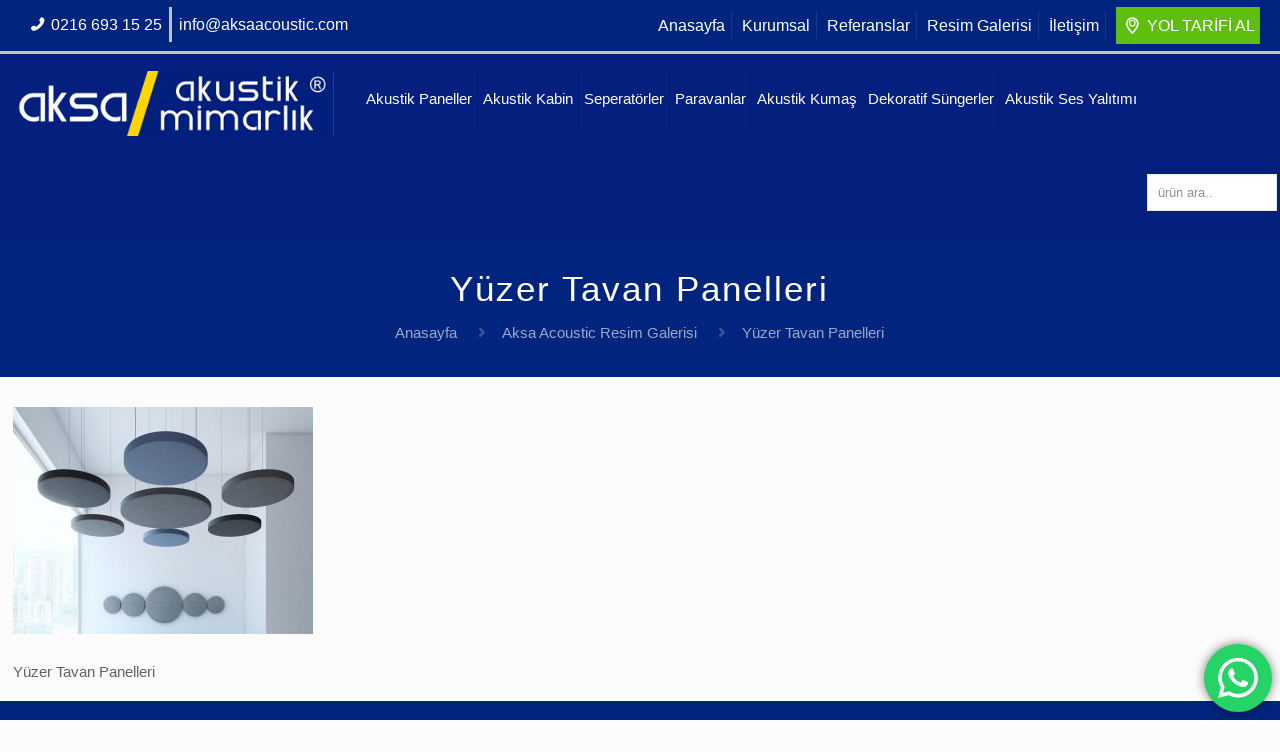

--- FILE ---
content_type: text/html; charset=UTF-8
request_url: https://www.ofisakustigiistanbul.com/resimler/aksa-acoustic-59/
body_size: 34650
content:
<!DOCTYPE html>
<html class="no-js" dir="ltr" lang="tr" itemscope itemtype="https://schema.org/WebPage">

<!-- head -->
<head>


<script src="https://cdnjs.cloudflare.com/ajax/libs/jquery/2.1.3/jquery.min.js"></script>
<!-- meta -->
<meta charset="UTF-8" />
<meta name="viewport" content="width=device-width, initial-scale=1, maximum-scale=1" />

<link rel="shortcut icon" href="https://www.ofisakustigiistanbul.com/wp-content/uploads/2025/03/aksa-akustik-ses-yalitimi.jpg" />
<link rel="apple-touch-icon" href="https://www.ofisakustigiistanbul.com/wp-content/uploads/2025/03/aksa-akustik-ses-yalitimi.jpg" />

<!-- wp_head() -->
<title>Yüzer Tavan Panelleri | Ofis Akustiği İstanbul</title>
<!-- script | dynamic -->
<script id="mfn-dnmc-config-js">
//<![CDATA[
window.mfn_ajax = "https://www.ofisakustigiistanbul.com/wp-admin/admin-ajax.php";
window.mfn = {mobile_init:1240,nicescroll:40,parallax:"translate3d",responsive:1,retina_js:0};
window.mfn_lightbox = {disable:false,disableMobile:false,title:false,};
window.mfn_sliders = {blog:0,clients:0,offer:0,portfolio:0,shop:0,slider:0,testimonials:0};
//]]>
</script>

		<!-- All in One SEO 4.6.5 - aioseo.com -->
		<meta name="description" content="Yüzer Tavan Panelleri" />
		<meta name="robots" content="max-image-preview:large" />
		<link rel="canonical" href="https://www.ofisakustigiistanbul.com/resimler/aksa-acoustic-59/" />
		<meta name="generator" content="All in One SEO (AIOSEO) 4.6.5" />
		<meta name="google" content="nositelinkssearchbox" />
		<script type="application/ld+json" class="aioseo-schema">
			{"@context":"https:\/\/schema.org","@graph":[{"@type":"BreadcrumbList","@id":"https:\/\/www.ofisakustigiistanbul.com\/resimler\/aksa-acoustic-59\/#breadcrumblist","itemListElement":[{"@type":"ListItem","@id":"https:\/\/www.ofisakustigiistanbul.com\/#listItem","position":1,"name":"Ev","item":"https:\/\/www.ofisakustigiistanbul.com\/","nextItem":"https:\/\/www.ofisakustigiistanbul.com\/resimler\/aksa-acoustic-59\/#listItem"},{"@type":"ListItem","@id":"https:\/\/www.ofisakustigiistanbul.com\/resimler\/aksa-acoustic-59\/#listItem","position":2,"name":"Y\u00fczer Tavan Panelleri","previousItem":"https:\/\/www.ofisakustigiistanbul.com\/#listItem"}]},{"@type":"ItemPage","@id":"https:\/\/www.ofisakustigiistanbul.com\/resimler\/aksa-acoustic-59\/#itempage","url":"https:\/\/www.ofisakustigiistanbul.com\/resimler\/aksa-acoustic-59\/","name":"Y\u00fczer Tavan Panelleri | Ofis Akusti\u011fi \u0130stanbul","description":"Y\u00fczer Tavan Panelleri","inLanguage":"tr-TR","isPartOf":{"@id":"https:\/\/www.ofisakustigiistanbul.com\/#website"},"breadcrumb":{"@id":"https:\/\/www.ofisakustigiistanbul.com\/resimler\/aksa-acoustic-59\/#breadcrumblist"},"author":{"@id":"https:\/\/www.ofisakustigiistanbul.com\/author\/#author"},"creator":{"@id":"https:\/\/www.ofisakustigiistanbul.com\/author\/#author"},"datePublished":"2019-09-07T16:06:46+03:00","dateModified":"2019-09-07T16:10:43+03:00"},{"@type":"Organization","@id":"https:\/\/www.ofisakustigiistanbul.com\/#organization","name":"Aksa Acoustic","description":"Akustik Ses Yal\u0131t\u0131m\u0131","url":"https:\/\/www.ofisakustigiistanbul.com\/","logo":{"@type":"ImageObject","url":"https:\/\/www.ofisakustigiistanbul.com\/wp-content\/uploads\/2019\/09\/ofis-akustigi-logo.jpg","@id":"https:\/\/www.ofisakustigiistanbul.com\/resimler\/aksa-acoustic-59\/#organizationLogo","width":350,"height":80,"caption":"ofis akusti\u011fi logo"},"image":{"@id":"https:\/\/www.ofisakustigiistanbul.com\/resimler\/aksa-acoustic-59\/#organizationLogo"}},{"@type":"Person","@id":"https:\/\/www.ofisakustigiistanbul.com\/author\/#author","url":"https:\/\/www.ofisakustigiistanbul.com\/author\/"},{"@type":"WebSite","@id":"https:\/\/www.ofisakustigiistanbul.com\/#website","url":"https:\/\/www.ofisakustigiistanbul.com\/","name":"Ofis Akusti\u011fi \u0130stanbul","description":"Akustik Ses Yal\u0131t\u0131m\u0131","inLanguage":"tr-TR","publisher":{"@id":"https:\/\/www.ofisakustigiistanbul.com\/#organization"}}]}
		</script>
		<!-- All in One SEO -->

<link rel='dns-prefetch' href='//fonts.googleapis.com' />
<link rel="alternate" type="application/rss+xml" title="Ofis Akustiği İstanbul &raquo; akışı" href="https://www.ofisakustigiistanbul.com/feed/" />
<link rel="alternate" type="application/rss+xml" title="Ofis Akustiği İstanbul &raquo; yorum akışı" href="https://www.ofisakustigiistanbul.com/comments/feed/" />
<link rel="alternate" type="application/rss+xml" title="Ofis Akustiği İstanbul &raquo; Yüzer Tavan Panelleri yorum akışı" href="https://www.ofisakustigiistanbul.com/resimler/aksa-acoustic-59/feed/" />
<script type="text/javascript">
/* <![CDATA[ */
window._wpemojiSettings = {"baseUrl":"https:\/\/s.w.org\/images\/core\/emoji\/15.0.3\/72x72\/","ext":".png","svgUrl":"https:\/\/s.w.org\/images\/core\/emoji\/15.0.3\/svg\/","svgExt":".svg","source":{"concatemoji":"https:\/\/www.ofisakustigiistanbul.com\/wp-includes\/js\/wp-emoji-release.min.js?ver=6.5.7"}};
/*! This file is auto-generated */
!function(i,n){var o,s,e;function c(e){try{var t={supportTests:e,timestamp:(new Date).valueOf()};sessionStorage.setItem(o,JSON.stringify(t))}catch(e){}}function p(e,t,n){e.clearRect(0,0,e.canvas.width,e.canvas.height),e.fillText(t,0,0);var t=new Uint32Array(e.getImageData(0,0,e.canvas.width,e.canvas.height).data),r=(e.clearRect(0,0,e.canvas.width,e.canvas.height),e.fillText(n,0,0),new Uint32Array(e.getImageData(0,0,e.canvas.width,e.canvas.height).data));return t.every(function(e,t){return e===r[t]})}function u(e,t,n){switch(t){case"flag":return n(e,"\ud83c\udff3\ufe0f\u200d\u26a7\ufe0f","\ud83c\udff3\ufe0f\u200b\u26a7\ufe0f")?!1:!n(e,"\ud83c\uddfa\ud83c\uddf3","\ud83c\uddfa\u200b\ud83c\uddf3")&&!n(e,"\ud83c\udff4\udb40\udc67\udb40\udc62\udb40\udc65\udb40\udc6e\udb40\udc67\udb40\udc7f","\ud83c\udff4\u200b\udb40\udc67\u200b\udb40\udc62\u200b\udb40\udc65\u200b\udb40\udc6e\u200b\udb40\udc67\u200b\udb40\udc7f");case"emoji":return!n(e,"\ud83d\udc26\u200d\u2b1b","\ud83d\udc26\u200b\u2b1b")}return!1}function f(e,t,n){var r="undefined"!=typeof WorkerGlobalScope&&self instanceof WorkerGlobalScope?new OffscreenCanvas(300,150):i.createElement("canvas"),a=r.getContext("2d",{willReadFrequently:!0}),o=(a.textBaseline="top",a.font="600 32px Arial",{});return e.forEach(function(e){o[e]=t(a,e,n)}),o}function t(e){var t=i.createElement("script");t.src=e,t.defer=!0,i.head.appendChild(t)}"undefined"!=typeof Promise&&(o="wpEmojiSettingsSupports",s=["flag","emoji"],n.supports={everything:!0,everythingExceptFlag:!0},e=new Promise(function(e){i.addEventListener("DOMContentLoaded",e,{once:!0})}),new Promise(function(t){var n=function(){try{var e=JSON.parse(sessionStorage.getItem(o));if("object"==typeof e&&"number"==typeof e.timestamp&&(new Date).valueOf()<e.timestamp+604800&&"object"==typeof e.supportTests)return e.supportTests}catch(e){}return null}();if(!n){if("undefined"!=typeof Worker&&"undefined"!=typeof OffscreenCanvas&&"undefined"!=typeof URL&&URL.createObjectURL&&"undefined"!=typeof Blob)try{var e="postMessage("+f.toString()+"("+[JSON.stringify(s),u.toString(),p.toString()].join(",")+"));",r=new Blob([e],{type:"text/javascript"}),a=new Worker(URL.createObjectURL(r),{name:"wpTestEmojiSupports"});return void(a.onmessage=function(e){c(n=e.data),a.terminate(),t(n)})}catch(e){}c(n=f(s,u,p))}t(n)}).then(function(e){for(var t in e)n.supports[t]=e[t],n.supports.everything=n.supports.everything&&n.supports[t],"flag"!==t&&(n.supports.everythingExceptFlag=n.supports.everythingExceptFlag&&n.supports[t]);n.supports.everythingExceptFlag=n.supports.everythingExceptFlag&&!n.supports.flag,n.DOMReady=!1,n.readyCallback=function(){n.DOMReady=!0}}).then(function(){return e}).then(function(){var e;n.supports.everything||(n.readyCallback(),(e=n.source||{}).concatemoji?t(e.concatemoji):e.wpemoji&&e.twemoji&&(t(e.twemoji),t(e.wpemoji)))}))}((window,document),window._wpemojiSettings);
/* ]]> */
</script>
<link rel='stylesheet' id='ht_ctc_main_css-css' href='https://www.ofisakustigiistanbul.com/wp-content/plugins/click-to-chat-for-whatsapp/new/inc/assets/css/main.css?ver=4.19' type='text/css' media='all' />
<style id='wp-emoji-styles-inline-css' type='text/css'>

	img.wp-smiley, img.emoji {
		display: inline !important;
		border: none !important;
		box-shadow: none !important;
		height: 1em !important;
		width: 1em !important;
		margin: 0 0.07em !important;
		vertical-align: -0.1em !important;
		background: none !important;
		padding: 0 !important;
	}
</style>
<link rel='stylesheet' id='wp-block-library-css' href='https://www.ofisakustigiistanbul.com/wp-includes/css/dist/block-library/style.min.css?ver=6.5.7' type='text/css' media='all' />
<style id='classic-theme-styles-inline-css' type='text/css'>
/*! This file is auto-generated */
.wp-block-button__link{color:#fff;background-color:#32373c;border-radius:9999px;box-shadow:none;text-decoration:none;padding:calc(.667em + 2px) calc(1.333em + 2px);font-size:1.125em}.wp-block-file__button{background:#32373c;color:#fff;text-decoration:none}
</style>
<style id='global-styles-inline-css' type='text/css'>
body{--wp--preset--color--black: #000000;--wp--preset--color--cyan-bluish-gray: #abb8c3;--wp--preset--color--white: #ffffff;--wp--preset--color--pale-pink: #f78da7;--wp--preset--color--vivid-red: #cf2e2e;--wp--preset--color--luminous-vivid-orange: #ff6900;--wp--preset--color--luminous-vivid-amber: #fcb900;--wp--preset--color--light-green-cyan: #7bdcb5;--wp--preset--color--vivid-green-cyan: #00d084;--wp--preset--color--pale-cyan-blue: #8ed1fc;--wp--preset--color--vivid-cyan-blue: #0693e3;--wp--preset--color--vivid-purple: #9b51e0;--wp--preset--gradient--vivid-cyan-blue-to-vivid-purple: linear-gradient(135deg,rgba(6,147,227,1) 0%,rgb(155,81,224) 100%);--wp--preset--gradient--light-green-cyan-to-vivid-green-cyan: linear-gradient(135deg,rgb(122,220,180) 0%,rgb(0,208,130) 100%);--wp--preset--gradient--luminous-vivid-amber-to-luminous-vivid-orange: linear-gradient(135deg,rgba(252,185,0,1) 0%,rgba(255,105,0,1) 100%);--wp--preset--gradient--luminous-vivid-orange-to-vivid-red: linear-gradient(135deg,rgba(255,105,0,1) 0%,rgb(207,46,46) 100%);--wp--preset--gradient--very-light-gray-to-cyan-bluish-gray: linear-gradient(135deg,rgb(238,238,238) 0%,rgb(169,184,195) 100%);--wp--preset--gradient--cool-to-warm-spectrum: linear-gradient(135deg,rgb(74,234,220) 0%,rgb(151,120,209) 20%,rgb(207,42,186) 40%,rgb(238,44,130) 60%,rgb(251,105,98) 80%,rgb(254,248,76) 100%);--wp--preset--gradient--blush-light-purple: linear-gradient(135deg,rgb(255,206,236) 0%,rgb(152,150,240) 100%);--wp--preset--gradient--blush-bordeaux: linear-gradient(135deg,rgb(254,205,165) 0%,rgb(254,45,45) 50%,rgb(107,0,62) 100%);--wp--preset--gradient--luminous-dusk: linear-gradient(135deg,rgb(255,203,112) 0%,rgb(199,81,192) 50%,rgb(65,88,208) 100%);--wp--preset--gradient--pale-ocean: linear-gradient(135deg,rgb(255,245,203) 0%,rgb(182,227,212) 50%,rgb(51,167,181) 100%);--wp--preset--gradient--electric-grass: linear-gradient(135deg,rgb(202,248,128) 0%,rgb(113,206,126) 100%);--wp--preset--gradient--midnight: linear-gradient(135deg,rgb(2,3,129) 0%,rgb(40,116,252) 100%);--wp--preset--font-size--small: 13px;--wp--preset--font-size--medium: 20px;--wp--preset--font-size--large: 36px;--wp--preset--font-size--x-large: 42px;--wp--preset--spacing--20: 0.44rem;--wp--preset--spacing--30: 0.67rem;--wp--preset--spacing--40: 1rem;--wp--preset--spacing--50: 1.5rem;--wp--preset--spacing--60: 2.25rem;--wp--preset--spacing--70: 3.38rem;--wp--preset--spacing--80: 5.06rem;--wp--preset--shadow--natural: 6px 6px 9px rgba(0, 0, 0, 0.2);--wp--preset--shadow--deep: 12px 12px 50px rgba(0, 0, 0, 0.4);--wp--preset--shadow--sharp: 6px 6px 0px rgba(0, 0, 0, 0.2);--wp--preset--shadow--outlined: 6px 6px 0px -3px rgba(255, 255, 255, 1), 6px 6px rgba(0, 0, 0, 1);--wp--preset--shadow--crisp: 6px 6px 0px rgba(0, 0, 0, 1);}:where(.is-layout-flex){gap: 0.5em;}:where(.is-layout-grid){gap: 0.5em;}body .is-layout-flex{display: flex;}body .is-layout-flex{flex-wrap: wrap;align-items: center;}body .is-layout-flex > *{margin: 0;}body .is-layout-grid{display: grid;}body .is-layout-grid > *{margin: 0;}:where(.wp-block-columns.is-layout-flex){gap: 2em;}:where(.wp-block-columns.is-layout-grid){gap: 2em;}:where(.wp-block-post-template.is-layout-flex){gap: 1.25em;}:where(.wp-block-post-template.is-layout-grid){gap: 1.25em;}.has-black-color{color: var(--wp--preset--color--black) !important;}.has-cyan-bluish-gray-color{color: var(--wp--preset--color--cyan-bluish-gray) !important;}.has-white-color{color: var(--wp--preset--color--white) !important;}.has-pale-pink-color{color: var(--wp--preset--color--pale-pink) !important;}.has-vivid-red-color{color: var(--wp--preset--color--vivid-red) !important;}.has-luminous-vivid-orange-color{color: var(--wp--preset--color--luminous-vivid-orange) !important;}.has-luminous-vivid-amber-color{color: var(--wp--preset--color--luminous-vivid-amber) !important;}.has-light-green-cyan-color{color: var(--wp--preset--color--light-green-cyan) !important;}.has-vivid-green-cyan-color{color: var(--wp--preset--color--vivid-green-cyan) !important;}.has-pale-cyan-blue-color{color: var(--wp--preset--color--pale-cyan-blue) !important;}.has-vivid-cyan-blue-color{color: var(--wp--preset--color--vivid-cyan-blue) !important;}.has-vivid-purple-color{color: var(--wp--preset--color--vivid-purple) !important;}.has-black-background-color{background-color: var(--wp--preset--color--black) !important;}.has-cyan-bluish-gray-background-color{background-color: var(--wp--preset--color--cyan-bluish-gray) !important;}.has-white-background-color{background-color: var(--wp--preset--color--white) !important;}.has-pale-pink-background-color{background-color: var(--wp--preset--color--pale-pink) !important;}.has-vivid-red-background-color{background-color: var(--wp--preset--color--vivid-red) !important;}.has-luminous-vivid-orange-background-color{background-color: var(--wp--preset--color--luminous-vivid-orange) !important;}.has-luminous-vivid-amber-background-color{background-color: var(--wp--preset--color--luminous-vivid-amber) !important;}.has-light-green-cyan-background-color{background-color: var(--wp--preset--color--light-green-cyan) !important;}.has-vivid-green-cyan-background-color{background-color: var(--wp--preset--color--vivid-green-cyan) !important;}.has-pale-cyan-blue-background-color{background-color: var(--wp--preset--color--pale-cyan-blue) !important;}.has-vivid-cyan-blue-background-color{background-color: var(--wp--preset--color--vivid-cyan-blue) !important;}.has-vivid-purple-background-color{background-color: var(--wp--preset--color--vivid-purple) !important;}.has-black-border-color{border-color: var(--wp--preset--color--black) !important;}.has-cyan-bluish-gray-border-color{border-color: var(--wp--preset--color--cyan-bluish-gray) !important;}.has-white-border-color{border-color: var(--wp--preset--color--white) !important;}.has-pale-pink-border-color{border-color: var(--wp--preset--color--pale-pink) !important;}.has-vivid-red-border-color{border-color: var(--wp--preset--color--vivid-red) !important;}.has-luminous-vivid-orange-border-color{border-color: var(--wp--preset--color--luminous-vivid-orange) !important;}.has-luminous-vivid-amber-border-color{border-color: var(--wp--preset--color--luminous-vivid-amber) !important;}.has-light-green-cyan-border-color{border-color: var(--wp--preset--color--light-green-cyan) !important;}.has-vivid-green-cyan-border-color{border-color: var(--wp--preset--color--vivid-green-cyan) !important;}.has-pale-cyan-blue-border-color{border-color: var(--wp--preset--color--pale-cyan-blue) !important;}.has-vivid-cyan-blue-border-color{border-color: var(--wp--preset--color--vivid-cyan-blue) !important;}.has-vivid-purple-border-color{border-color: var(--wp--preset--color--vivid-purple) !important;}.has-vivid-cyan-blue-to-vivid-purple-gradient-background{background: var(--wp--preset--gradient--vivid-cyan-blue-to-vivid-purple) !important;}.has-light-green-cyan-to-vivid-green-cyan-gradient-background{background: var(--wp--preset--gradient--light-green-cyan-to-vivid-green-cyan) !important;}.has-luminous-vivid-amber-to-luminous-vivid-orange-gradient-background{background: var(--wp--preset--gradient--luminous-vivid-amber-to-luminous-vivid-orange) !important;}.has-luminous-vivid-orange-to-vivid-red-gradient-background{background: var(--wp--preset--gradient--luminous-vivid-orange-to-vivid-red) !important;}.has-very-light-gray-to-cyan-bluish-gray-gradient-background{background: var(--wp--preset--gradient--very-light-gray-to-cyan-bluish-gray) !important;}.has-cool-to-warm-spectrum-gradient-background{background: var(--wp--preset--gradient--cool-to-warm-spectrum) !important;}.has-blush-light-purple-gradient-background{background: var(--wp--preset--gradient--blush-light-purple) !important;}.has-blush-bordeaux-gradient-background{background: var(--wp--preset--gradient--blush-bordeaux) !important;}.has-luminous-dusk-gradient-background{background: var(--wp--preset--gradient--luminous-dusk) !important;}.has-pale-ocean-gradient-background{background: var(--wp--preset--gradient--pale-ocean) !important;}.has-electric-grass-gradient-background{background: var(--wp--preset--gradient--electric-grass) !important;}.has-midnight-gradient-background{background: var(--wp--preset--gradient--midnight) !important;}.has-small-font-size{font-size: var(--wp--preset--font-size--small) !important;}.has-medium-font-size{font-size: var(--wp--preset--font-size--medium) !important;}.has-large-font-size{font-size: var(--wp--preset--font-size--large) !important;}.has-x-large-font-size{font-size: var(--wp--preset--font-size--x-large) !important;}
.wp-block-navigation a:where(:not(.wp-element-button)){color: inherit;}
:where(.wp-block-post-template.is-layout-flex){gap: 1.25em;}:where(.wp-block-post-template.is-layout-grid){gap: 1.25em;}
:where(.wp-block-columns.is-layout-flex){gap: 2em;}:where(.wp-block-columns.is-layout-grid){gap: 2em;}
.wp-block-pullquote{font-size: 1.5em;line-height: 1.6;}
</style>
<link rel='stylesheet' id='contact-form-7-css' href='https://www.ofisakustigiistanbul.com/wp-content/plugins/contact-form-7/includes/css/styles.css?ver=5.9.6' type='text/css' media='all' />
<link rel='stylesheet' id='rs-plugin-settings-css' href='https://www.ofisakustigiistanbul.com/wp-content/plugins/revslider/public/assets/css/rs6.css?ver=6.1.0' type='text/css' media='all' />
<style id='rs-plugin-settings-inline-css' type='text/css'>
.tp-caption a{color:#ff7302;text-shadow:none;-webkit-transition:all 0.2s ease-out;-moz-transition:all 0.2s ease-out;-o-transition:all 0.2s ease-out;-ms-transition:all 0.2s ease-out}.tp-caption a:hover{color:#ffa902}
</style>
<link rel='stylesheet' id='style-css' href='https://www.ofisakustigiistanbul.com/wp-content/themes/ofiakustigi/style.css?ver=20.8.8.2' type='text/css' media='all' />
<link rel='stylesheet' id='mfn-base-css' href='https://www.ofisakustigiistanbul.com/wp-content/themes/ofiakustigi/css/base.css?ver=20.8.8.2' type='text/css' media='all' />
<link rel='stylesheet' id='mfn-layout-css' href='https://www.ofisakustigiistanbul.com/wp-content/themes/ofiakustigi/css/layout.css?ver=20.8.8.2' type='text/css' media='all' />
<link rel='stylesheet' id='mfn-shortcodes-css' href='https://www.ofisakustigiistanbul.com/wp-content/themes/ofiakustigi/css/shortcodes.css?ver=20.8.8.2' type='text/css' media='all' />
<link rel='stylesheet' id='mfn-animations-css' href='https://www.ofisakustigiistanbul.com/wp-content/themes/ofiakustigi/assets/animations/animations.min.css?ver=20.8.8.2' type='text/css' media='all' />
<link rel='stylesheet' id='mfn-jquery-ui-css' href='https://www.ofisakustigiistanbul.com/wp-content/themes/ofiakustigi/assets/ui/jquery.ui.all.css?ver=20.8.8.2' type='text/css' media='all' />
<link rel='stylesheet' id='mfn-jplayer-css' href='https://www.ofisakustigiistanbul.com/wp-content/themes/ofiakustigi/assets/jplayer/css/jplayer.blue.monday.css?ver=20.8.8.2' type='text/css' media='all' />
<link rel='stylesheet' id='mfn-responsive-css' href='https://www.ofisakustigiistanbul.com/wp-content/themes/ofiakustigi/css/responsive.css?ver=20.8.8.2' type='text/css' media='all' />
<link rel='stylesheet' id='Raleway-css' href='https://fonts.googleapis.com/css?family=Raleway%3A1%2C300%2C400%2C400italic%2C500%2C700%2C700italic&#038;ver=6.5.7' type='text/css' media='all' />
<script type="text/javascript" src="https://www.ofisakustigiistanbul.com/wp-includes/js/jquery/jquery.min.js?ver=3.7.1" id="jquery-core-js"></script>
<script type="text/javascript" src="https://www.ofisakustigiistanbul.com/wp-includes/js/jquery/jquery-migrate.min.js?ver=3.4.1" id="jquery-migrate-js"></script>
<script type="text/javascript" src="https://www.ofisakustigiistanbul.com/wp-content/plugins/revslider/public/assets/js/revolution.tools.min.js?ver=6.0" id="tp-tools-js"></script>
<script type="text/javascript" src="https://www.ofisakustigiistanbul.com/wp-content/plugins/revslider/public/assets/js/rs6.min.js?ver=6.1.0" id="revmin-js"></script>
<script></script><link rel="https://api.w.org/" href="https://www.ofisakustigiistanbul.com/wp-json/" /><link rel="alternate" type="application/json" href="https://www.ofisakustigiistanbul.com/wp-json/wp/v2/media/1917" /><link rel="EditURI" type="application/rsd+xml" title="RSD" href="https://www.ofisakustigiistanbul.com/xmlrpc.php?rsd" />
<meta name="generator" content="WordPress 6.5.7" />
<link rel='shortlink' href='https://www.ofisakustigiistanbul.com/?p=1917' />
<link rel="alternate" type="application/json+oembed" href="https://www.ofisakustigiistanbul.com/wp-json/oembed/1.0/embed?url=https%3A%2F%2Fwww.ofisakustigiistanbul.com%2Fresimler%2Faksa-acoustic-59%2F" />
<link rel="alternate" type="text/xml+oembed" href="https://www.ofisakustigiistanbul.com/wp-json/oembed/1.0/embed?url=https%3A%2F%2Fwww.ofisakustigiistanbul.com%2Fresimler%2Faksa-acoustic-59%2F&#038;format=xml" />
<!-- style | custom font -->
<style id="mfn-dnmc-font-css">
@font-face {font-family: "Av-Reg";src: url("http://www.ofisakustigiistanbul.com/wp-content/uploads/2019/02/Avantgarde-Regular.eot");src: url("http://www.ofisakustigiistanbul.com/wp-content/uploads/2019/02/Avantgarde-Regular.eot#iefix") format("embedded-opentype"),url("http://www.ofisakustigiistanbul.com/wp-content/uploads/2019/02/Avantgarde-Regular.woff") format("woff"),url("http://www.ofisakustigiistanbul.com/wp-content/uploads/2019/02/Avantgarde-Regular.ttf") format("truetype"),url("http://www.ofisakustigiistanbul.com/wp-content/uploads/2019/02/Avantgarde-Regular.svg#Av-Reg") format("svg");font-weight: normal;font-style: normal;}
</style>
<!-- style | custom font 2 -->
<style id="mfn-dnmc-font2-css">
@font-face {font-family: "Av-Bold";src: url("http://www.ofisakustigiistanbul.com/wp-content/uploads/2019/02/AvantgardeBold-Regular.eot");src: url("http://www.ofisakustigiistanbul.com/wp-content/uploads/2019/02/AvantgardeBold-Regular.eot#iefix") format("embedded-opentype"),url("http://www.ofisakustigiistanbul.com/wp-content/uploads/2019/02/AvantgardeBold-Regular.woff") format("woff"),url("http://www.ofisakustigiistanbul.com/wp-content/uploads/2019/02/AvantgardeBold-Regular.ttf") format("truetype"),url("http://www.ofisakustigiistanbul.com/wp-content/uploads/2019/02/AvantgardeBold-Regular.svg#Av-Bold") format("svg");font-weight: normal;font-style: normal;}
</style>
<!-- style | dynamic -->
<style id="mfn-dnmc-style-css">
@media only screen and (min-width: 1240px){body:not(.header-simple) #Top_bar #menu{display:block!important}.tr-menu #Top_bar #menu{background:none!important}#Top_bar .menu > li > ul.mfn-megamenu{width:984px}#Top_bar .menu > li > ul.mfn-megamenu > li{float:left}#Top_bar .menu > li > ul.mfn-megamenu > li.mfn-megamenu-cols-1{width:100%}#Top_bar .menu > li > ul.mfn-megamenu > li.mfn-megamenu-cols-2{width:50%}#Top_bar .menu > li > ul.mfn-megamenu > li.mfn-megamenu-cols-3{width:33.33%}#Top_bar .menu > li > ul.mfn-megamenu > li.mfn-megamenu-cols-4{width:25%}#Top_bar .menu > li > ul.mfn-megamenu > li.mfn-megamenu-cols-5{width:20%}#Top_bar .menu > li > ul.mfn-megamenu > li.mfn-megamenu-cols-6{width:16.66%}#Top_bar .menu > li > ul.mfn-megamenu > li > ul{display:block!important;position:inherit;left:auto;top:auto;border-width:0 1px 0 0}#Top_bar .menu > li > ul.mfn-megamenu > li:last-child > ul{border:0}#Top_bar .menu > li > ul.mfn-megamenu > li > ul li{width:auto}#Top_bar .menu > li > ul.mfn-megamenu a.mfn-megamenu-title{text-transform:uppercase;font-weight:400;background:none}#Top_bar .menu > li > ul.mfn-megamenu a .menu-arrow{display:none}.menuo-right #Top_bar .menu > li > ul.mfn-megamenu{left:auto;right:0}.menuo-right #Top_bar .menu > li > ul.mfn-megamenu-bg{box-sizing:border-box}#Top_bar .menu > li > ul.mfn-megamenu-bg{padding:20px 166px 20px 20px;background-repeat:no-repeat;background-position:right bottom}.rtl #Top_bar .menu > li > ul.mfn-megamenu-bg{padding-left:166px;padding-right:20px;background-position:left bottom}#Top_bar .menu > li > ul.mfn-megamenu-bg > li{background:none}#Top_bar .menu > li > ul.mfn-megamenu-bg > li a{border:none}#Top_bar .menu > li > ul.mfn-megamenu-bg > li > ul{background:none!important;-webkit-box-shadow:0 0 0 0;-moz-box-shadow:0 0 0 0;box-shadow:0 0 0 0}.mm-vertical #Top_bar .container{position:relative;}.mm-vertical #Top_bar .top_bar_left{position:static;}.mm-vertical #Top_bar .menu > li ul{box-shadow:0 0 0 0 transparent!important;background-image:none;}.mm-vertical #Top_bar .menu > li > ul.mfn-megamenu{width:98%!important;margin:0 1%;padding:20px 0;}.mm-vertical.header-plain #Top_bar .menu > li > ul.mfn-megamenu{width:100%!important;margin:0;}.mm-vertical #Top_bar .menu > li > ul.mfn-megamenu > li{display:table-cell;float:none!important;width:10%;padding:0 15px;border-right:1px solid rgba(0, 0, 0, 0.05);}.mm-vertical #Top_bar .menu > li > ul.mfn-megamenu > li:last-child{border-right-width:0}.mm-vertical #Top_bar .menu > li > ul.mfn-megamenu > li.hide-border{border-right-width:0}.mm-vertical #Top_bar .menu > li > ul.mfn-megamenu > li a{border-bottom-width:0;padding:9px 15px;line-height:120%;}.mm-vertical #Top_bar .menu > li > ul.mfn-megamenu a.mfn-megamenu-title{font-weight:700;}.rtl .mm-vertical #Top_bar .menu > li > ul.mfn-megamenu > li:first-child{border-right-width:0}.rtl .mm-vertical #Top_bar .menu > li > ul.mfn-megamenu > li:last-child{border-right-width:1px}#Header_creative #Top_bar .menu > li > ul.mfn-megamenu{width:980px!important;margin:0;}.header-plain:not(.menuo-right) #Header .top_bar_left{width:auto!important}.header-stack.header-center #Top_bar #menu{display:inline-block!important}.header-simple #Top_bar #menu{display:none;height:auto;width:300px;bottom:auto;top:100%;right:1px;position:absolute;margin:0}.header-simple #Header a.responsive-menu-toggle{display:block;right:10px}.header-simple #Top_bar #menu > ul{width:100%;float:left}.header-simple #Top_bar #menu ul li{width:100%;padding-bottom:0;border-right:0;position:relative}.header-simple #Top_bar #menu ul li a{padding:0 20px;margin:0;display:block;height:auto;line-height:normal;border:none}.header-simple #Top_bar #menu ul li a:after{display:none}.header-simple #Top_bar #menu ul li a span{border:none;line-height:44px;display:inline;padding:0}.header-simple #Top_bar #menu ul li.submenu .menu-toggle{display:block;position:absolute;right:0;top:0;width:44px;height:44px;line-height:44px;font-size:30px;font-weight:300;text-align:center;cursor:pointer;color:#444;opacity:0.33;}.header-simple #Top_bar #menu ul li.submenu .menu-toggle:after{content:"+"}.header-simple #Top_bar #menu ul li.hover > .menu-toggle:after{content:"-"}.header-simple #Top_bar #menu ul li.hover a{border-bottom:0}.header-simple #Top_bar #menu ul.mfn-megamenu li .menu-toggle{display:none}.header-simple #Top_bar #menu ul li ul{position:relative!important;left:0!important;top:0;padding:0;margin:0!important;width:auto!important;background-image:none}.header-simple #Top_bar #menu ul li ul li{width:100%!important;display:block;padding:0;}.header-simple #Top_bar #menu ul li ul li a{padding:0 20px 0 30px}.header-simple #Top_bar #menu ul li ul li a .menu-arrow{display:none}.header-simple #Top_bar #menu ul li ul li a span{padding:0}.header-simple #Top_bar #menu ul li ul li a span:after{display:none!important}.header-simple #Top_bar .menu > li > ul.mfn-megamenu a.mfn-megamenu-title{text-transform:uppercase;font-weight:400}.header-simple #Top_bar .menu > li > ul.mfn-megamenu > li > ul{display:block!important;position:inherit;left:auto;top:auto}.header-simple #Top_bar #menu ul li ul li ul{border-left:0!important;padding:0;top:0}.header-simple #Top_bar #menu ul li ul li ul li a{padding:0 20px 0 40px}.rtl.header-simple #Top_bar #menu{left:1px;right:auto}.rtl.header-simple #Top_bar a.responsive-menu-toggle{left:10px;right:auto}.rtl.header-simple #Top_bar #menu ul li.submenu .menu-toggle{left:0;right:auto}.rtl.header-simple #Top_bar #menu ul li ul{left:auto!important;right:0!important}.rtl.header-simple #Top_bar #menu ul li ul li a{padding:0 30px 0 20px}.rtl.header-simple #Top_bar #menu ul li ul li ul li a{padding:0 40px 0 20px}.menu-highlight #Top_bar .menu > li{margin:0 2px}.menu-highlight:not(.header-creative) #Top_bar .menu > li > a{margin:20px 0;padding:0;-webkit-border-radius:5px;border-radius:5px}.menu-highlight #Top_bar .menu > li > a:after{display:none}.menu-highlight #Top_bar .menu > li > a span:not(.description){line-height:50px}.menu-highlight #Top_bar .menu > li > a span.description{display:none}.menu-highlight.header-stack #Top_bar .menu > li > a{margin:10px 0!important}.menu-highlight.header-stack #Top_bar .menu > li > a span:not(.description){line-height:40px}.menu-highlight.header-transparent #Top_bar .menu > li > a{margin:5px 0}.menu-highlight.header-simple #Top_bar #menu ul li,.menu-highlight.header-creative #Top_bar #menu ul li{margin:0}.menu-highlight.header-simple #Top_bar #menu ul li > a,.menu-highlight.header-creative #Top_bar #menu ul li > a{-webkit-border-radius:0;border-radius:0}.menu-highlight:not(.header-fixed):not(.header-simple) #Top_bar.is-sticky .menu > li > a{margin:10px 0!important;padding:5px 0!important}.menu-highlight:not(.header-fixed):not(.header-simple) #Top_bar.is-sticky .menu > li > a span{line-height:30px!important}.header-modern.menu-highlight.menuo-right .menu_wrapper{margin-right:20px}.menu-line-below #Top_bar .menu > li > a:after{top:auto;bottom:-4px}.menu-line-below #Top_bar.is-sticky .menu > li > a:after{top:auto;bottom:-4px}.menu-line-below-80 #Top_bar:not(.is-sticky) .menu > li > a:after{height:4px;left:10%;top:50%;margin-top:20px;width:80%}.menu-line-below-80-1 #Top_bar:not(.is-sticky) .menu > li > a:after{height:1px;left:10%;top:50%;margin-top:20px;width:80%}.menu-link-color #Top_bar .menu > li > a:after{display:none!important}.menu-arrow-top #Top_bar .menu > li > a:after{background:none repeat scroll 0 0 rgba(0,0,0,0)!important;border-color:#ccc transparent transparent;border-style:solid;border-width:7px 7px 0;display:block;height:0;left:50%;margin-left:-7px;top:0!important;width:0}.menu-arrow-top.header-transparent #Top_bar .menu > li > a:after,.menu-arrow-top.header-plain #Top_bar .menu > li > a:after{display:none}.menu-arrow-top #Top_bar.is-sticky .menu > li > a:after{top:0!important}.menu-arrow-bottom #Top_bar .menu > li > a:after{background:none!important;border-color:transparent transparent #ccc;border-style:solid;border-width:0 7px 7px;display:block;height:0;left:50%;margin-left:-7px;top:auto;bottom:0;width:0}.menu-arrow-bottom.header-transparent #Top_bar .menu > li > a:after,.menu-arrow-bottom.header-plain #Top_bar .menu > li > a:after{display:none}.menu-arrow-bottom #Top_bar.is-sticky .menu > li > a:after{top:auto;bottom:0}.menuo-no-borders #Top_bar .menu > li > a span:not(.description){border-right-width:0}.menuo-no-borders #Header_creative #Top_bar .menu > li > a span{border-bottom-width:0}.menuo-right #Top_bar .menu_wrapper{float:right}.menuo-right.header-stack:not(.header-center) #Top_bar .menu_wrapper{margin-right:150px}body.header-creative{padding-left:50px}body.header-creative.header-open{padding-left:250px}body.error404,body.under-construction,body.template-blank{padding-left:0!important}.header-creative.footer-fixed #Footer,.header-creative.footer-sliding #Footer,.header-creative.footer-stick #Footer.is-sticky{box-sizing:border-box;padding-left:50px;}.header-open.footer-fixed #Footer,.header-open.footer-sliding #Footer,.header-creative.footer-stick #Footer.is-sticky{padding-left:250px;}.header-rtl.header-creative.footer-fixed #Footer,.header-rtl.header-creative.footer-sliding #Footer,.header-rtl.header-creative.footer-stick #Footer.is-sticky{padding-left:0;padding-right:50px;}.header-rtl.header-open.footer-fixed #Footer,.header-rtl.header-open.footer-sliding #Footer,.header-rtl.header-creative.footer-stick #Footer.is-sticky{padding-right:250px;}#Header_creative{background:#fff;position:fixed;width:250px;height:100%;left:-200px;top:0;z-index:9002;-webkit-box-shadow:2px 0 4px 2px rgba(0,0,0,.15);box-shadow:2px 0 4px 2px rgba(0,0,0,.15)}#Header_creative .container{width:100%}#Header_creative .creative-wrapper{opacity:0;margin-right:50px}#Header_creative a.creative-menu-toggle{display:block;width:34px;height:34px;line-height:34px;font-size:22px;text-align:center;position:absolute;top:10px;right:8px;border-radius:3px}.admin-bar #Header_creative a.creative-menu-toggle{top:42px}#Header_creative #Top_bar{position:static;width:100%}#Header_creative #Top_bar .top_bar_left{width:100%!important;float:none}#Header_creative #Top_bar .top_bar_right{width:100%!important;float:none;height:auto;margin-bottom:35px;text-align:center;padding:0 20px;top:0;-webkit-box-sizing:border-box;-moz-box-sizing:border-box;box-sizing:border-box}#Header_creative #Top_bar .top_bar_right:before{display:none}#Header_creative #Top_bar .top_bar_right_wrapper{top:0}#Header_creative #Top_bar .logo{float:none;text-align:center;margin:15px 0}#Header_creative #Top_bar .menu_wrapper{float:none;margin:0 0 30px}#Header_creative #Top_bar .menu > li{width:100%;float:none;position:relative}#Header_creative #Top_bar .menu > li > a{padding:0;text-align:center}#Header_creative #Top_bar .menu > li > a:after{display:none}#Header_creative #Top_bar .menu > li > a span{border-right:0;border-bottom-width:1px;line-height:38px}#Header_creative #Top_bar .menu li ul{left:100%;right:auto;top:0;box-shadow:2px 2px 2px 0 rgba(0,0,0,0.03);-webkit-box-shadow:2px 2px 2px 0 rgba(0,0,0,0.03)}#Header_creative #Top_bar .menu > li > ul.mfn-megamenu{width:700px!important;}#Header_creative #Top_bar .menu > li > ul.mfn-megamenu > li > ul{left:0}#Header_creative #Top_bar .menu li ul li a{padding-top:9px;padding-bottom:8px}#Header_creative #Top_bar .menu li ul li ul{top:0}#Header_creative #Top_bar .menu > li > a span.description{display:block;font-size:13px;line-height:28px!important;clear:both}#Header_creative #Top_bar .search_wrapper{left:100%;top:auto;bottom:0}#Header_creative #Top_bar a#header_cart{display:inline-block;float:none;top:3px}#Header_creative #Top_bar a#search_button{display:inline-block;float:none;top:3px}#Header_creative #Top_bar .wpml-languages{display:inline-block;float:none;top:0}#Header_creative #Top_bar .wpml-languages.enabled:hover a.active{padding-bottom:9px}#Header_creative #Top_bar a.button.action_button{display:inline-block;float:none;top:16px;margin:0}#Header_creative #Top_bar .banner_wrapper{display:block;text-align:center}#Header_creative #Top_bar .banner_wrapper img{max-width:100%;height:auto;display:inline-block}#Header_creative #Action_bar{display:none;position:absolute;bottom:0;top:auto;clear:both;padding:0 20px;box-sizing:border-box}#Header_creative #Action_bar .social{float:none;text-align:center;padding:5px 0 15px}#Header_creative #Action_bar .social li{margin-bottom:2px}#Header_creative .social li a{color:rgba(0,0,0,.5)}#Header_creative .social li a:hover{color:#000}#Header_creative .creative-social{position:absolute;bottom:10px;right:0;width:50px}#Header_creative .creative-social li{display:block;float:none;width:100%;text-align:center;margin-bottom:5px}.header-creative .fixed-nav.fixed-nav-prev{margin-left:50px}.header-creative.header-open .fixed-nav.fixed-nav-prev{margin-left:250px}.menuo-last #Header_creative #Top_bar .menu li.last ul{top:auto;bottom:0}.header-open #Header_creative{left:0}.header-open #Header_creative .creative-wrapper{opacity:1;margin:0!important;}.header-open #Header_creative .creative-menu-toggle,.header-open #Header_creative .creative-social{display:none}.header-open #Header_creative #Action_bar{display:block}body.header-rtl.header-creative{padding-left:0;padding-right:50px}.header-rtl #Header_creative{left:auto;right:-200px}.header-rtl.nice-scroll #Header_creative{margin-right:10px}.header-rtl #Header_creative .creative-wrapper{margin-left:50px;margin-right:0}.header-rtl #Header_creative a.creative-menu-toggle{left:8px;right:auto}.header-rtl #Header_creative .creative-social{left:0;right:auto}.header-rtl #Footer #back_to_top.sticky{right:125px}.header-rtl #popup_contact{right:70px}.header-rtl #Header_creative #Top_bar .menu li ul{left:auto;right:100%}.header-rtl #Header_creative #Top_bar .search_wrapper{left:auto;right:100%;}.header-rtl .fixed-nav.fixed-nav-prev{margin-left:0!important}.header-rtl .fixed-nav.fixed-nav-next{margin-right:50px}body.header-rtl.header-creative.header-open{padding-left:0;padding-right:250px!important}.header-rtl.header-open #Header_creative{left:auto;right:0}.header-rtl.header-open #Footer #back_to_top.sticky{right:325px}.header-rtl.header-open #popup_contact{right:270px}.header-rtl.header-open .fixed-nav.fixed-nav-next{margin-right:250px}#Header_creative.active{left:-1px;}.header-rtl #Header_creative.active{left:auto;right:-1px;}#Header_creative.active .creative-wrapper{opacity:1;margin:0}.header-creative .vc_row[data-vc-full-width]{padding-left:50px}.header-creative.header-open .vc_row[data-vc-full-width]{padding-left:250px}.header-open .vc_parallax .vc_parallax-inner { left:auto; width: calc(100% - 250px); }.header-open.header-rtl .vc_parallax .vc_parallax-inner { left:0; right:auto; }#Header_creative.scroll{height:100%;overflow-y:auto}#Header_creative.scroll:not(.dropdown) .menu li ul{display:none!important}#Header_creative.scroll #Action_bar{position:static}#Header_creative.dropdown{outline:none}#Header_creative.dropdown #Top_bar .menu_wrapper{float:left}#Header_creative.dropdown #Top_bar #menu ul li{position:relative;float:left}#Header_creative.dropdown #Top_bar #menu ul li a:after{display:none}#Header_creative.dropdown #Top_bar #menu ul li a span{line-height:38px;padding:0}#Header_creative.dropdown #Top_bar #menu ul li.submenu .menu-toggle{display:block;position:absolute;right:0;top:0;width:38px;height:38px;line-height:38px;font-size:26px;font-weight:300;text-align:center;cursor:pointer;color:#444;opacity:0.33;}#Header_creative.dropdown #Top_bar #menu ul li.submenu .menu-toggle:after{content:"+"}#Header_creative.dropdown #Top_bar #menu ul li.hover > .menu-toggle:after{content:"-"}#Header_creative.dropdown #Top_bar #menu ul li.hover a{border-bottom:0}#Header_creative.dropdown #Top_bar #menu ul.mfn-megamenu li .menu-toggle{display:none}#Header_creative.dropdown #Top_bar #menu ul li ul{position:relative!important;left:0!important;top:0;padding:0;margin-left:0!important;width:auto!important;background-image:none}#Header_creative.dropdown #Top_bar #menu ul li ul li{width:100%!important}#Header_creative.dropdown #Top_bar #menu ul li ul li a{padding:0 10px;text-align:center}#Header_creative.dropdown #Top_bar #menu ul li ul li a .menu-arrow{display:none}#Header_creative.dropdown #Top_bar #menu ul li ul li a span{padding:0}#Header_creative.dropdown #Top_bar #menu ul li ul li a span:after{display:none!important}#Header_creative.dropdown #Top_bar .menu > li > ul.mfn-megamenu a.mfn-megamenu-title{text-transform:uppercase;font-weight:400}#Header_creative.dropdown #Top_bar .menu > li > ul.mfn-megamenu > li > ul{display:block!important;position:inherit;left:auto;top:auto}#Header_creative.dropdown #Top_bar #menu ul li ul li ul{border-left:0!important;padding:0;top:0}#Header_creative{transition: left .5s ease-in-out, right .5s ease-in-out;}#Header_creative .creative-wrapper{transition: opacity .5s ease-in-out, margin 0s ease-in-out .5s;}#Header_creative.active .creative-wrapper{transition: opacity .5s ease-in-out, margin 0s ease-in-out;}}@media only screen and (min-width: 1240px){#Top_bar.is-sticky{position:fixed!important;width:100%;left:0;top:-60px;height:60px;z-index:701;background:#fff;opacity:.97;filter:alpha(opacity = 97);-webkit-box-shadow:0 2px 5px 0 rgba(0,0,0,0.1);-moz-box-shadow:0 2px 5px 0 rgba(0,0,0,0.1);box-shadow:0 2px 5px 0 rgba(0,0,0,0.1)}.layout-boxed.header-boxed #Top_bar.is-sticky{max-width:1240px;left:50%;-webkit-transform:translateX(-50%);transform:translateX(-50%)}.layout-boxed.header-boxed.nice-scroll #Top_bar.is-sticky{margin-left:-5px}#Top_bar.is-sticky .top_bar_left,#Top_bar.is-sticky .top_bar_right,#Top_bar.is-sticky .top_bar_right:before{background:none}#Top_bar.is-sticky .top_bar_right{top:-4px;height:auto;}#Top_bar.is-sticky .top_bar_right_wrapper{top:15px}.header-plain #Top_bar.is-sticky .top_bar_right_wrapper{top:0}#Top_bar.is-sticky .logo{width:auto;margin:0 30px 0 20px;padding:0}#Top_bar.is-sticky #logo{padding:5px 0!important;height:50px!important;line-height:50px!important}.logo-no-sticky-padding #Top_bar.is-sticky #logo{height:60px!important;line-height:60px!important}#Top_bar.is-sticky #logo img.logo-main{display:none}#Top_bar.is-sticky #logo img.logo-sticky{display:inline;max-height:35px;}#Top_bar.is-sticky .menu_wrapper{clear:none}#Top_bar.is-sticky .menu_wrapper .menu > li > a{padding:15px 0}#Top_bar.is-sticky .menu > li > a,#Top_bar.is-sticky .menu > li > a span{line-height:30px}#Top_bar.is-sticky .menu > li > a:after{top:auto;bottom:-4px}#Top_bar.is-sticky .menu > li > a span.description{display:none}#Top_bar.is-sticky .secondary_menu_wrapper,#Top_bar.is-sticky .banner_wrapper{display:none}.header-overlay #Top_bar.is-sticky{display:none}.sticky-dark #Top_bar.is-sticky{background:rgba(0,0,0,.8)}.sticky-dark #Top_bar.is-sticky #menu{background:rgba(0,0,0,.8)}.sticky-dark #Top_bar.is-sticky .menu > li > a{color:#fff}.sticky-dark #Top_bar.is-sticky .top_bar_right a{color:rgba(255,255,255,.5)}.sticky-dark #Top_bar.is-sticky .wpml-languages a.active,.sticky-dark #Top_bar.is-sticky .wpml-languages ul.wpml-lang-dropdown{background:rgba(0,0,0,0.3);border-color:rgba(0,0,0,0.1)}}@media only screen and (min-width: 768px) and (max-width: 1240px){.header_placeholder{height:0!important}}@media only screen and (max-width: 1239px){#Top_bar #menu{display:none;height:auto;width:300px;bottom:auto;top:100%;right:1px;position:absolute;margin:0}#Top_bar a.responsive-menu-toggle{display:block}#Top_bar #menu > ul{width:100%;float:left}#Top_bar #menu ul li{width:100%;padding-bottom:0;border-right:0;position:relative}#Top_bar #menu ul li a{padding:0 25px;margin:0;display:block;height:auto;line-height:normal;border:none}#Top_bar #menu ul li a:after{display:none}#Top_bar #menu ul li a span{border:none;line-height:44px;display:inline;padding:0}#Top_bar #menu ul li a span.description{margin:0 0 0 5px}#Top_bar #menu ul li.submenu .menu-toggle{display:block;position:absolute;right:15px;top:0;width:44px;height:44px;line-height:44px;font-size:30px;font-weight:300;text-align:center;cursor:pointer;color:#444;opacity:0.33;}#Top_bar #menu ul li.submenu .menu-toggle:after{content:"+"}#Top_bar #menu ul li.hover > .menu-toggle:after{content:"-"}#Top_bar #menu ul li.hover a{border-bottom:0}#Top_bar #menu ul li a span:after{display:none!important}#Top_bar #menu ul.mfn-megamenu li .menu-toggle{display:none}#Top_bar #menu ul li ul{position:relative!important;left:0!important;top:0;padding:0;margin-left:0!important;width:auto!important;background-image:none!important;box-shadow:0 0 0 0 transparent!important;-webkit-box-shadow:0 0 0 0 transparent!important}#Top_bar #menu ul li ul li{width:100%!important}#Top_bar #menu ul li ul li a{padding:0 20px 0 35px}#Top_bar #menu ul li ul li a .menu-arrow{display:none}#Top_bar #menu ul li ul li a span{padding:0}#Top_bar #menu ul li ul li a span:after{display:none!important}#Top_bar .menu > li > ul.mfn-megamenu a.mfn-megamenu-title{text-transform:uppercase;font-weight:400}#Top_bar .menu > li > ul.mfn-megamenu > li > ul{display:block!important;position:inherit;left:auto;top:auto}#Top_bar #menu ul li ul li ul{border-left:0!important;padding:0;top:0}#Top_bar #menu ul li ul li ul li a{padding:0 20px 0 45px}.rtl #Top_bar #menu{left:1px;right:auto}.rtl #Top_bar a.responsive-menu-toggle{left:20px;right:auto}.rtl #Top_bar #menu ul li.submenu .menu-toggle{left:15px;right:auto;border-left:none;border-right:1px solid #eee}.rtl #Top_bar #menu ul li ul{left:auto!important;right:0!important}.rtl #Top_bar #menu ul li ul li a{padding:0 30px 0 20px}.rtl #Top_bar #menu ul li ul li ul li a{padding:0 40px 0 20px}.header-stack .menu_wrapper a.responsive-menu-toggle{position:static!important;margin:11px 0!important}.header-stack .menu_wrapper #menu{left:0;right:auto}.rtl.header-stack #Top_bar #menu{left:auto;right:0}.admin-bar #Header_creative{top:32px}.header-creative.layout-boxed{padding-top:85px}.header-creative.layout-full-width #Wrapper{padding-top:60px}#Header_creative{position:fixed;width:100%;left:0!important;top:0;z-index:1001}#Header_creative .creative-wrapper{display:block!important;opacity:1!important}#Header_creative .creative-menu-toggle,#Header_creative .creative-social{display:none!important;opacity:1!important;filter:alpha(opacity=100)!important}#Header_creative #Top_bar{position:static;width:100%}#Header_creative #Top_bar #logo{height:50px;line-height:50px;padding:5px 0}#Header_creative #Top_bar #logo img.logo-sticky{max-height:40px!important}#Header_creative #logo img.logo-main{display:none}#Header_creative #logo img.logo-sticky{display:inline-block}.logo-no-sticky-padding #Header_creative #Top_bar #logo{height:60px;line-height:60px;padding:0}.logo-no-sticky-padding #Header_creative #Top_bar #logo img.logo-sticky{max-height:60px!important}#Header_creative #Top_bar #header_cart{top:21px}#Header_creative #Top_bar #search_button{top:20px}#Header_creative #Top_bar .wpml-languages{top:11px}#Header_creative #Top_bar .action_button{top:9px}#Header_creative #Top_bar .top_bar_right{height:60px;top:0}#Header_creative #Top_bar .top_bar_right:before{display:none}#Header_creative #Top_bar .top_bar_right_wrapper{top:0}#Header_creative #Action_bar{display:none}#Header_creative.scroll{overflow:visible!important}}#Header_wrapper, #Intro {background-color: #060562;}#Subheader {background-color: rgba(1, 36, 126, 1);}.header-classic #Action_bar, .header-fixed #Action_bar, .header-plain #Action_bar, .header-split #Action_bar, .header-stack #Action_bar {background-color: #01247e;}#Sliding-top {background-color: #545454;}#Sliding-top a.sliding-top-control {border-right-color: #545454;}#Sliding-top.st-center a.sliding-top-control,#Sliding-top.st-left a.sliding-top-control {border-top-color: #545454;}#Footer {background-color: #01247e;}body, ul.timeline_items, .icon_box a .desc, .icon_box a:hover .desc, .feature_list ul li a, .list_item a, .list_item a:hover,.widget_recent_entries ul li a, .flat_box a, .flat_box a:hover, .story_box .desc, .content_slider.carouselul li a .title,.content_slider.flat.description ul li .desc, .content_slider.flat.description ul li a .desc, .post-nav.minimal a i {color: #626262;}.post-nav.minimal a svg {fill: #626262;}.themecolor, .opening_hours .opening_hours_wrapper li span, .fancy_heading_icon .icon_top,.fancy_heading_arrows .icon-right-dir, .fancy_heading_arrows .icon-left-dir, .fancy_heading_line .title,.button-love a.mfn-love, .format-link .post-title .icon-link, .pager-single > span, .pager-single a:hover,.widget_meta ul, .widget_pages ul, .widget_rss ul, .widget_mfn_recent_comments ul li:after, .widget_archive ul,.widget_recent_comments ul li:after, .widget_nav_menu ul, .woocommerce ul.products li.product .price, .shop_slider .shop_slider_ul li .item_wrapper .price,.woocommerce-page ul.products li.product .price, .widget_price_filter .price_label .from, .widget_price_filter .price_label .to,.woocommerce ul.product_list_widget li .quantity .amount, .woocommerce .product div.entry-summary .price, .woocommerce .star-rating span,#Error_404 .error_pic i, .style-simple #Filters .filters_wrapper ul li a:hover, .style-simple #Filters .filters_wrapper ul li.current-cat a,.style-simple .quick_fact .title {color: #0095eb;}.themebg,#comments .commentlist > li .reply a.comment-reply-link,#Filters .filters_wrapper ul li a:hover,#Filters .filters_wrapper ul li.current-cat a,.fixed-nav .arrow,.offer_thumb .slider_pagination a:before,.offer_thumb .slider_pagination a.selected:after,.pager .pages a:hover,.pager .pages a.active,.pager .pages span.page-numbers.current,.pager-single span:after,.portfolio_group.exposure .portfolio-item .desc-inner .line,.Recent_posts ul li .desc:after,.Recent_posts ul li .photo .c,.slider_pagination a.selected,.slider_pagination .slick-active a,.slider_pagination a.selected:after,.slider_pagination .slick-active a:after,.testimonials_slider .slider_images,.testimonials_slider .slider_images a:after,.testimonials_slider .slider_images:before,#Top_bar a#header_cart span,.widget_categories ul,.widget_mfn_menu ul li a:hover,.widget_mfn_menu ul li.current-menu-item:not(.current-menu-ancestor) > a,.widget_mfn_menu ul li.current_page_item:not(.current_page_ancestor) > a,.widget_product_categories ul,.widget_recent_entries ul li:after,.woocommerce-account table.my_account_orders .order-number a,.woocommerce-MyAccount-navigation ul li.is-active a,.style-simple .accordion .question:after,.style-simple .faq .question:after,.style-simple .icon_box .desc_wrapper .title:before,.style-simple #Filters .filters_wrapper ul li a:after,.style-simple .article_box .desc_wrapper p:after,.style-simple .sliding_box .desc_wrapper:after,.style-simple .trailer_box:hover .desc,.tp-bullets.simplebullets.round .bullet.selected,.tp-bullets.simplebullets.round .bullet.selected:after,.tparrows.default,.tp-bullets.tp-thumbs .bullet.selected:after{background-color: #0095eb;}.Latest_news ul li .photo, .Recent_posts.blog_news ul li .photo, .style-simple .opening_hours .opening_hours_wrapper li label,.style-simple .timeline_items li:hover h3, .style-simple .timeline_items li:nth-child(even):hover h3,.style-simple .timeline_items li:hover .desc, .style-simple .timeline_items li:nth-child(even):hover,.style-simple .offer_thumb .slider_pagination a.selected {border-color: #0095eb;}a {color: #0095eb;}a:hover {color: #007cc3;}*::-moz-selection {background-color: #0095eb;}*::selection {background-color: #0095eb;}.blockquote p.author span, .counter .desc_wrapper .title, .article_box .desc_wrapper p, .team .desc_wrapper p.subtitle,.pricing-box .plan-header p.subtitle, .pricing-box .plan-header .price sup.period, .chart_box p, .fancy_heading .inside,.fancy_heading_line .slogan, .post-meta, .post-meta a, .post-footer, .post-footer a span.label, .pager .pages a, .button-love a .label,.pager-single a, #comments .commentlist > li .comment-author .says, .fixed-nav .desc .date, .filters_buttons li.label, .Recent_posts ul li a .desc .date,.widget_recent_entries ul li .post-date, .tp_recent_tweets .twitter_time, .widget_price_filter .price_label, .shop-filters .woocommerce-result-count,.woocommerce ul.product_list_widget li .quantity, .widget_shopping_cart ul.product_list_widget li dl, .product_meta .posted_in,.woocommerce .shop_table .product-name .variation > dd, .shipping-calculator-button:after,.shop_slider .shop_slider_ul li .item_wrapper .price del,.testimonials_slider .testimonials_slider_ul li .author span, .testimonials_slider .testimonials_slider_ul li .author span a, .Latest_news ul li .desc_footer,.share-simple-wrapper .icons a {color: #a8a8a8;}h1, h1 a, h1 a:hover, .text-logo #logo { color: #161922; }h2, h2 a, h2 a:hover { color: #161922; }h3, h3 a, h3 a:hover { color: #161922; }h4, h4 a, h4 a:hover, .style-simple .sliding_box .desc_wrapper h4 { color: #161922; }h5, h5 a, h5 a:hover { color: #161922; }h6, h6 a, h6 a:hover,a.content_link .title { color: #161922; }.dropcap, .highlight:not(.highlight_image) {background-color: #0095eb;}a.button, a.tp-button {background-color: #f7f7f7;color: #747474;}.button-stroke a.button, .button-stroke a.button.action_button, .button-stroke a.button .button_icon i, .button-stroke a.tp-button {border-color: #f7f7f7;color: #747474;}.button-stroke a:hover.button, .button-stroke a:hover.tp-button {background-color: #f7f7f7 !important;color: #fff;}a.button_theme, a.tp-button.button_theme,button, input[type="submit"], input[type="reset"], input[type="button"] {background-color: #0095eb;color: #ffffff;}.button-stroke a.button.button_theme:not(.action_button),.button-stroke a.button.button_theme .button_icon i, .button-stroke a.tp-button.button_theme,.button-stroke button, .button-stroke input[type="submit"], .button-stroke input[type="reset"], .button-stroke input[type="button"] {border-color: #0095eb;color: #0095eb !important;}.button-stroke a.button.button_theme:hover, .button-stroke a.tp-button.button_theme:hover,.button-stroke button:hover, .button-stroke input[type="submit"]:hover, .button-stroke input[type="reset"]:hover, .button-stroke input[type="button"]:hover {background-color: #0095eb !important;color: #ffffff !important;}a.mfn-link {color: #656B6F;}a.mfn-link-2 span, a:hover.mfn-link-2 span:before, a.hover.mfn-link-2 span:before, a.mfn-link-5 span, a.mfn-link-8:after, a.mfn-link-8:before {background: #0095eb;}a:hover.mfn-link {color: #0095eb;}a.mfn-link-2 span:before, a:hover.mfn-link-4:before, a:hover.mfn-link-4:after, a.hover.mfn-link-4:before, a.hover.mfn-link-4:after, a.mfn-link-5:before, a.mfn-link-7:after, a.mfn-link-7:before {background: #007cc3;}a.mfn-link-6:before {border-bottom-color: #007cc3;}.woocommerce #respond input#submit,.woocommerce a.button,.woocommerce button.button,.woocommerce input.button,.woocommerce #respond input#submit:hover,.woocommerce a.button:hover,.woocommerce button.button:hover,.woocommerce input.button:hover{background-color: #0095eb;color: #fff;}.woocommerce #respond input#submit.alt,.woocommerce a.button.alt,.woocommerce button.button.alt,.woocommerce input.button.alt,.woocommerce #respond input#submit.alt:hover,.woocommerce a.button.alt:hover,.woocommerce button.button.alt:hover,.woocommerce input.button.alt:hover{background-color: #0095eb;color: #fff;}.woocommerce #respond input#submit.disabled,.woocommerce #respond input#submit:disabled,.woocommerce #respond input#submit[disabled]:disabled,.woocommerce a.button.disabled,.woocommerce a.button:disabled,.woocommerce a.button[disabled]:disabled,.woocommerce button.button.disabled,.woocommerce button.button:disabled,.woocommerce button.button[disabled]:disabled,.woocommerce input.button.disabled,.woocommerce input.button:disabled,.woocommerce input.button[disabled]:disabled{background-color: #0095eb;color: #fff;}.woocommerce #respond input#submit.disabled:hover,.woocommerce #respond input#submit:disabled:hover,.woocommerce #respond input#submit[disabled]:disabled:hover,.woocommerce a.button.disabled:hover,.woocommerce a.button:disabled:hover,.woocommerce a.button[disabled]:disabled:hover,.woocommerce button.button.disabled:hover,.woocommerce button.button:disabled:hover,.woocommerce button.button[disabled]:disabled:hover,.woocommerce input.button.disabled:hover,.woocommerce input.button:disabled:hover,.woocommerce input.button[disabled]:disabled:hover{background-color: #0095eb;color: #fff;}.button-stroke.woocommerce-page #respond input#submit,.button-stroke.woocommerce-page a.button:not(.action_button),.button-stroke.woocommerce-page button.button,.button-stroke.woocommerce-page input.button{border: 2px solid #0095eb !important;color: #0095eb !important;}.button-stroke.woocommerce-page #respond input#submit:hover,.button-stroke.woocommerce-page a.button:not(.action_button):hover,.button-stroke.woocommerce-page button.button:hover,.button-stroke.woocommerce-page input.button:hover{background-color: #0095eb !important;color: #fff !important;}.column_column ul, .column_column ol, .the_content_wrapper ul, .the_content_wrapper ol {color: #737E86;}.hr_color, .hr_color hr, .hr_dots span {color: #0095eb;background: #0095eb;}.hr_zigzag i {color: #0095eb;}.highlight-left:after,.highlight-right:after {background: #0095eb;}@media only screen and (max-width: 767px) {.highlight-left .wrap:first-child,.highlight-right .wrap:last-child {background: #0095eb;}}#Header .top_bar_left, .header-classic #Top_bar, .header-plain #Top_bar, .header-stack #Top_bar, .header-split #Top_bar,.header-fixed #Top_bar, .header-below #Top_bar, #Header_creative, #Top_bar #menu, .sticky-tb-color #Top_bar.is-sticky {background-color: #041f7e;}#Top_bar .wpml-languages a.active, #Top_bar .wpml-languages ul.wpml-lang-dropdown {background-color: #041f7e;}#Top_bar .top_bar_right:before {background-color: #e3e3e3;}#Header .top_bar_right {background-color: #f5f5f5;}#Top_bar .top_bar_right a:not(.action_button) {color: #333333;}#Top_bar .menu > li > a,#Top_bar #menu ul li.submenu .menu-toggle {color: #ffffff;}#Top_bar .menu > li.current-menu-item > a,#Top_bar .menu > li.current_page_item > a,#Top_bar .menu > li.current-menu-parent > a,#Top_bar .menu > li.current-page-parent > a,#Top_bar .menu > li.current-menu-ancestor > a,#Top_bar .menu > li.current-page-ancestor > a,#Top_bar .menu > li.current_page_ancestor > a,#Top_bar .menu > li.hover > a {color: #ffffff;}#Top_bar .menu > li a:after {background: #ffffff;}.menuo-arrows #Top_bar .menu > li.submenu > a > span:not(.description)::after {border-top-color: #ffffff;}#Top_bar .menu > li.current-menu-item.submenu > a > span:not(.description)::after,#Top_bar .menu > li.current_page_item.submenu > a > span:not(.description)::after,#Top_bar .menu > li.current-menu-parent.submenu > a > span:not(.description)::after,#Top_bar .menu > li.current-page-parent.submenu > a > span:not(.description)::after,#Top_bar .menu > li.current-menu-ancestor.submenu > a > span:not(.description)::after,#Top_bar .menu > li.current-page-ancestor.submenu > a > span:not(.description)::after,#Top_bar .menu > li.current_page_ancestor.submenu > a > span:not(.description)::after,#Top_bar .menu > li.hover.submenu > a > span:not(.description)::after {border-top-color: #ffffff;}.menu-highlight #Top_bar #menu > ul > li.current-menu-item > a,.menu-highlight #Top_bar #menu > ul > li.current_page_item > a,.menu-highlight #Top_bar #menu > ul > li.current-menu-parent > a,.menu-highlight #Top_bar #menu > ul > li.current-page-parent > a,.menu-highlight #Top_bar #menu > ul > li.current-menu-ancestor > a,.menu-highlight #Top_bar #menu > ul > li.current-page-ancestor > a,.menu-highlight #Top_bar #menu > ul > li.current_page_ancestor > a,.menu-highlight #Top_bar #menu > ul > li.hover > a {background: #F2F2F2;}.menu-arrow-bottom #Top_bar .menu > li > a:after { border-bottom-color: #ffffff;}.menu-arrow-top #Top_bar .menu > li > a:after {border-top-color: #ffffff;}.header-plain #Top_bar .menu > li.current-menu-item > a,.header-plain #Top_bar .menu > li.current_page_item > a,.header-plain #Top_bar .menu > li.current-menu-parent > a,.header-plain #Top_bar .menu > li.current-page-parent > a,.header-plain #Top_bar .menu > li.current-menu-ancestor > a,.header-plain #Top_bar .menu > li.current-page-ancestor > a,.header-plain #Top_bar .menu > li.current_page_ancestor > a,.header-plain #Top_bar .menu > li.hover > a,.header-plain #Top_bar a:hover#header_cart,.header-plain #Top_bar a:hover#search_button,.header-plain #Top_bar .wpml-languages:hover,.header-plain #Top_bar .wpml-languages ul.wpml-lang-dropdown {background: #F2F2F2;color: #ffffff;}.header-plain #Top_bar,.header-plain #Top_bar .menu > li > a span:not(.description),.header-plain #Top_bar a#header_cart,.header-plain #Top_bar a#search_button,.header-plain #Top_bar .wpml-languages,.header-plain #Top_bar a.button.action_button {border-color: #F2F2F2;}#Top_bar .menu > li ul {background-color: #F2F2F2;}#Top_bar .menu > li ul li a {color: #ffffff;}#Top_bar .menu > li ul li a:hover,#Top_bar .menu > li ul li.hover > a {color: #ffffff;}#Top_bar .search_wrapper {background: #0095eb;}.overlay-menu-toggle {color: #060562 !important;background: transparent;}#Overlay {background: rgba(6, 5, 98, 0.95);}#overlay-menu ul li a, .header-overlay .overlay-menu-toggle.focus {color: #FFFFFF;}#overlay-menu ul li.current-menu-item > a,#overlay-menu ul li.current_page_item > a,#overlay-menu ul li.current-menu-parent > a,#overlay-menu ul li.current-page-parent > a,#overlay-menu ul li.current-menu-ancestor > a,#overlay-menu ul li.current-page-ancestor > a,#overlay-menu ul li.current_page_ancestor > a {color: #060562;}#Top_bar .responsive-menu-toggle,#Header_creative .creative-menu-toggle,#Header_creative .responsive-menu-toggle {color: #060562;background: transparent;}#Side_slide{background-color: #191919;border-color: #191919; }#Side_slide,#Side_slide .search-wrapper input.field,#Side_slide a:not(.button),#Side_slide #menu ul li.submenu .menu-toggle{color: #A6A6A6;}#Side_slide a:not(.button):hover,#Side_slide a.active,#Side_slide #menu ul li.hover > .menu-toggle{color: #FFFFFF;}#Side_slide #menu ul li.current-menu-item > a,#Side_slide #menu ul li.current_page_item > a,#Side_slide #menu ul li.current-menu-parent > a,#Side_slide #menu ul li.current-page-parent > a,#Side_slide #menu ul li.current-menu-ancestor > a,#Side_slide #menu ul li.current-page-ancestor > a,#Side_slide #menu ul li.current_page_ancestor > a,#Side_slide #menu ul li.hover > a,#Side_slide #menu ul li:hover > a{color: #FFFFFF;}#Action_bar .contact_details{color: #bbbbbb}#Action_bar .contact_details a{color: #ffffff}#Action_bar .contact_details a:hover{color: #ffffff}#Action_bar .social li a,#Header_creative .social li a,#Action_bar .social-menu a{color: #bbbbbb}#Action_bar .social li a:hover,#Header_creative .social li a:hover,#Action_bar .social-menu a:hover{color: #FFFFFF}#Subheader .title{color: #ffffff;}#Subheader ul.breadcrumbs li, #Subheader ul.breadcrumbs li a{color: rgba(255, 255, 255, 0.6);}#Footer, #Footer .widget_recent_entries ul li a {color: #cccccc;}#Footer a {color: #ffffff;}#Footer a:hover {color: #ffffff;}#Footer h1, #Footer h1 a, #Footer h1 a:hover,#Footer h2, #Footer h2 a, #Footer h2 a:hover,#Footer h3, #Footer h3 a, #Footer h3 a:hover,#Footer h4, #Footer h4 a, #Footer h4 a:hover,#Footer h5, #Footer h5 a, #Footer h5 a:hover,#Footer h6, #Footer h6 a, #Footer h6 a:hover {color: #ffffff;}#Footer .themecolor, #Footer .widget_meta ul, #Footer .widget_pages ul, #Footer .widget_rss ul, #Footer .widget_mfn_recent_comments ul li:after, #Footer .widget_archive ul,#Footer .widget_recent_comments ul li:after, #Footer .widget_nav_menu ul, #Footer .widget_price_filter .price_label .from, #Footer .widget_price_filter .price_label .to,#Footer .star-rating span {color: #0095eb;}#Footer .themebg, #Footer .widget_categories ul, #Footer .Recent_posts ul li .desc:after, #Footer .Recent_posts ul li .photo .c,#Footer .widget_recent_entries ul li:after, #Footer .widget_mfn_menu ul li a:hover, #Footer .widget_product_categories ul {background-color: #0095eb;}#Footer .Recent_posts ul li a .desc .date, #Footer .widget_recent_entries ul li .post-date, #Footer .tp_recent_tweets .twitter_time,#Footer .widget_price_filter .price_label, #Footer .shop-filters .woocommerce-result-count, #Footer ul.product_list_widget li .quantity,#Footer .widget_shopping_cart ul.product_list_widget li dl {color: #a8a8a8;}#Footer .footer_copy .social li a,#Footer .footer_copy .social-menu a{color: #65666C;}#Footer .footer_copy .social li a:hover,#Footer .footer_copy .social-menu a:hover{color: #FFFFFF;}a#back_to_top.button.button_js,#popup_contact > a.button{color: #65666C;background:transparent;-webkit-box-shadow:none;box-shadow:none;}a#back_to_top.button.button_js:after,#popup_contact > a.button:after{display:none;}#Sliding-top, #Sliding-top .widget_recent_entries ul li a {color: #cccccc;}#Sliding-top a {color: #0095eb;}#Sliding-top a:hover {color: #007cc3;}#Sliding-top h1, #Sliding-top h1 a, #Sliding-top h1 a:hover,#Sliding-top h2, #Sliding-top h2 a, #Sliding-top h2 a:hover,#Sliding-top h3, #Sliding-top h3 a, #Sliding-top h3 a:hover,#Sliding-top h4, #Sliding-top h4 a, #Sliding-top h4 a:hover,#Sliding-top h5, #Sliding-top h5 a, #Sliding-top h5 a:hover,#Sliding-top h6, #Sliding-top h6 a, #Sliding-top h6 a:hover {color: #ffffff;}#Sliding-top .themecolor, #Sliding-top .widget_meta ul, #Sliding-top .widget_pages ul, #Sliding-top .widget_rss ul, #Sliding-top .widget_mfn_recent_comments ul li:after, #Sliding-top .widget_archive ul,#Sliding-top .widget_recent_comments ul li:after, #Sliding-top .widget_nav_menu ul, #Sliding-top .widget_price_filter .price_label .from, #Sliding-top .widget_price_filter .price_label .to,#Sliding-top .star-rating span {color: #0095eb;}#Sliding-top .themebg, #Sliding-top .widget_categories ul, #Sliding-top .Recent_posts ul li .desc:after, #Sliding-top .Recent_posts ul li .photo .c,#Sliding-top .widget_recent_entries ul li:after, #Sliding-top .widget_mfn_menu ul li a:hover, #Sliding-top .widget_product_categories ul {background-color: #0095eb;}#Sliding-top .Recent_posts ul li a .desc .date, #Sliding-top .widget_recent_entries ul li .post-date, #Sliding-top .tp_recent_tweets .twitter_time,#Sliding-top .widget_price_filter .price_label, #Sliding-top .shop-filters .woocommerce-result-count, #Sliding-top ul.product_list_widget li .quantity,#Sliding-top .widget_shopping_cart ul.product_list_widget li dl {color: #a8a8a8;}blockquote, blockquote a, blockquote a:hover {color: #444444;}.image_frame .image_wrapper .image_links,.portfolio_group.masonry-hover .portfolio-item .masonry-hover-wrapper .hover-desc {background: rgba(0, 149, 235, 0.8);}.masonry.tiles .post-item .post-desc-wrapper .post-desc .post-title:after,.masonry.tiles .post-item.no-img,.masonry.tiles .post-item.format-quote,.blog-teaser li .desc-wrapper .desc .post-title:after,.blog-teaser li.no-img,.blog-teaser li.format-quote {background: #0095eb;}.image_frame .image_wrapper .image_links a {color: #ffffff;}.image_frame .image_wrapper .image_links a:hover {background: #ffffff;color: #0095eb;}.image_frame {border-color: #f8f8f8;}.image_frame .image_wrapper .mask::after {background: rgba(255, 255, 255, 0.4);}.sliding_box .desc_wrapper {background: #0095eb;}.sliding_box .desc_wrapper:after {border-bottom-color: #0095eb;}.counter .icon_wrapper i {color: #0095eb;}.quick_fact .number-wrapper {color: #0095eb;}.progress_bars .bars_list li .bar .progress {background-color: #0095eb;}a:hover.icon_bar {color: #5abe0b !important;}a.content_link, a:hover.content_link {color: #0095eb;}a.content_link:before {border-bottom-color: #0095eb;}a.content_link:after {border-color: #0095eb;}.get_in_touch, .infobox {background-color: #0095eb;}.google-map-contact-wrapper .get_in_touch:after {border-top-color: #0095eb;}.timeline_items li h3:before,.timeline_items:after,.timeline .post-item:before {border-color: #0095eb;}.how_it_works .image .number {background: #0095eb;}.trailer_box .desc .subtitle,.trailer_box.plain .desc .line {background-color: #0095eb;}.trailer_box.plain .desc .subtitle {color: #0095eb;}.icon_box .icon_wrapper, .icon_box a .icon_wrapper,.style-simple .icon_box:hover .icon_wrapper {color: #5abe0b;}.icon_box:hover .icon_wrapper:before,.icon_box a:hover .icon_wrapper:before {background-color: #5abe0b;}ul.clients.clients_tiles li .client_wrapper:hover:before {background: #0095eb;}ul.clients.clients_tiles li .client_wrapper:after {border-bottom-color: #0095eb;}.list_item.lists_1 .list_left {background-color: #0095eb;}.list_item .list_left {color: #0095eb;}.feature_list ul li .icon i {color: #0095eb;}.feature_list ul li:hover,.feature_list ul li:hover a {background: #0095eb;}.ui-tabs .ui-tabs-nav li.ui-state-active a,.accordion .question.active .title > .acc-icon-plus,.accordion .question.active .title > .acc-icon-minus,.faq .question.active .title > .acc-icon-plus,.faq .question.active .title,.accordion .question.active .title {color: #0095eb;}.ui-tabs .ui-tabs-nav li.ui-state-active a:after {background: #0095eb;}body.table-hover:not(.woocommerce-page) table tr:hover td {background: #0095eb;}.pricing-box .plan-header .price sup.currency,.pricing-box .plan-header .price > span {color: #0095eb;}.pricing-box .plan-inside ul li .yes {background: #0095eb;}.pricing-box-box.pricing-box-featured {background: #0095eb;}input[type="date"], input[type="email"], input[type="number"], input[type="password"], input[type="search"], input[type="tel"], input[type="text"], input[type="url"],select, textarea, .woocommerce .quantity input.qty,.dark input[type="email"],.dark input[type="password"],.dark input[type="tel"],.dark input[type="text"],.dark select,.dark textarea{color: #626262;background-color: rgba(255, 255, 255, 1);border-color: #EBEBEB;}::-webkit-input-placeholder {color: #929292;}::-moz-placeholder {color: #929292;}:-ms-input-placeholder {color: #929292;}input[type="date"]:focus, input[type="email"]:focus, input[type="number"]:focus, input[type="password"]:focus, input[type="search"]:focus, input[type="tel"]:focus, input[type="text"]:focus, input[type="url"]:focus, select:focus, textarea:focus {color: #1982c2;background-color: rgba(233, 245, 252, 1) !important;border-color: #d5e5ee;}:focus::-webkit-input-placeholder {color: #929292;}:focus::-moz-placeholder {color: #929292;}.woocommerce span.onsale, .shop_slider .shop_slider_ul li .item_wrapper span.onsale {border-top-color: #0095eb !important;}.woocommerce .widget_price_filter .ui-slider .ui-slider-handle {border-color: #0095eb !important;}@media only screen and ( min-width: 768px ){.header-semi #Top_bar:not(.is-sticky) {background-color: rgba(4, 31, 126, 0.8);}}@media only screen and ( max-width: 767px ){#Top_bar{background: #041f7e !important;}#Action_bar{background: #01247e !important;}#Action_bar .contact_details{color: #222222}#Action_bar .contact_details a{color: #ffffff}#Action_bar .contact_details a:hover{color: #ffffff}#Action_bar .social li a,#Action_bar .social-menu a{color: #bbbbbb}#Action_bar .social li a:hover,#Action_bar .social-menu a:hover{color: #777777}}html { background-color: #FCFCFC;}#Wrapper, #Content { background-color: #FCFCFC;}body, button, span.date_label, .timeline_items li h3 span, input[type="submit"], input[type="reset"], input[type="button"],input[type="text"], input[type="password"], input[type="tel"], input[type="email"], textarea, select, .offer_li .title h3 {font-family: "Av-Reg", Arial, Tahoma, sans-serif;}#menu > ul > li > a, .action_button, #overlay-menu ul li a {font-family: "Av-Reg", Arial, Tahoma, sans-serif;}#Subheader .title {font-family: "Av-Reg", Arial, Tahoma, sans-serif;}h1, h2, h3, h4, .text-logo #logo {font-family: "Av-Bold", Arial, Tahoma, sans-serif;}h5, h6 {font-family: "Av-Reg", Arial, Tahoma, sans-serif;}blockquote {font-family: "Raleway", Arial, Tahoma, sans-serif;}.chart_box .chart .num, .counter .desc_wrapper .number-wrapper, .how_it_works .image .number,.pricing-box .plan-header .price, .quick_fact .number-wrapper, .woocommerce .product div.entry-summary .price {font-family: "Raleway", Arial, Tahoma, sans-serif;}body {font-size: 15px;line-height: 28px;font-weight: 400;letter-spacing: 0px;}big,.big {font-size: 21px;line-height: 28px;font-weight: 400;letter-spacing: 0px;}#menu > ul > li > a, a.button.action_button, #overlay-menu ul li a{font-size: 15px;font-weight: 400;letter-spacing: 0px;}#overlay-menu ul li a{line-height: 22.5px;}#Subheader .title {font-size: 35px;line-height: 40px;font-weight: 400;letter-spacing: 2px;}h1, .text-logo #logo { font-size: 48px;line-height: 50px;font-weight: 400;letter-spacing: 0px;}h2 { font-size: 33px;line-height: 37px;font-weight: 300;letter-spacing: 0px;}h3 {font-size: 28px;line-height: 32px;font-weight: 300;letter-spacing: 0px;}h4 {font-size: 20px;line-height: 20px;font-weight: 500;letter-spacing: 0px;}h5 {font-size: 15px;line-height: 25px;font-weight: 700;letter-spacing: 0px;}h6 {font-size: 14px;line-height: 25px;font-weight: 400;letter-spacing: 0px;}#Intro .intro-title { font-size: 70px;line-height: 70px;font-weight: 400;letter-spacing: 0px;}@media only screen and (min-width: 768px) and (max-width: 959px){body {font-size: 13px;line-height: 24px;}big,.big {font-size: 18px;line-height: 24px;}#menu > ul > li > a, a.button.action_button, #overlay-menu ul li a {font-size: 13px;}#overlay-menu ul li a{line-height: 19.5px;}#Subheader .title {font-size: 30px;line-height: 34px;}h1, .text-logo #logo { font-size: 41px;line-height: 43px;}h2 { font-size: 28px;line-height: 31px;}h3 {font-size: 24px;line-height: 27px;}h4 {font-size: 17px;line-height: 19px;}h5 {font-size: 13px;line-height: 21px;}h6 {font-size: 13px;line-height: 21px;}#Intro .intro-title { font-size: 60px;line-height: 60px;}blockquote { font-size: 15px;}.chart_box .chart .num { font-size: 45px; line-height: 45px; }.counter .desc_wrapper .number-wrapper { font-size: 45px; line-height: 45px;}.counter .desc_wrapper .title { font-size: 14px; line-height: 18px;}.faq .question .title { font-size: 14px; }.fancy_heading .title { font-size: 38px; line-height: 38px; }.offer .offer_li .desc_wrapper .title h3 { font-size: 32px; line-height: 32px; }.offer_thumb_ul li.offer_thumb_li .desc_wrapper .title h3 {font-size: 32px; line-height: 32px; }.pricing-box .plan-header h2 { font-size: 27px; line-height: 27px; }.pricing-box .plan-header .price > span { font-size: 40px; line-height: 40px; }.pricing-box .plan-header .price sup.currency { font-size: 18px; line-height: 18px; }.pricing-box .plan-header .price sup.period { font-size: 14px; line-height: 14px;}.quick_fact .number { font-size: 80px; line-height: 80px;}.trailer_box .desc h2 { font-size: 27px; line-height: 27px; }.widget > h3 { font-size: 17px; line-height: 20px; }}@media only screen and (min-width: 480px) and (max-width: 767px){body {font-size: 13px;line-height: 21px;}big,.big {font-size: 16px;line-height: 21px;}#menu > ul > li > a, a.button.action_button, #overlay-menu ul li a {font-size: 13px;}#overlay-menu ul li a{line-height: 19.5px;}#Subheader .title {font-size: 26px;line-height: 30px;}h1, .text-logo #logo { font-size: 36px;line-height: 38px;}h2 { font-size: 25px;line-height: 28px;}h3 {font-size: 21px;line-height: 24px;}h4 {font-size: 15px;line-height: 19px;}h5 {font-size: 13px;line-height: 19px;}h6 {font-size: 13px;line-height: 19px;}#Intro .intro-title { font-size: 53px;line-height: 53px;}blockquote { font-size: 14px;}.chart_box .chart .num { font-size: 40px; line-height: 40px; }.counter .desc_wrapper .number-wrapper { font-size: 40px; line-height: 40px;}.counter .desc_wrapper .title { font-size: 13px; line-height: 16px;}.faq .question .title { font-size: 13px; }.fancy_heading .title { font-size: 34px; line-height: 34px; }.offer .offer_li .desc_wrapper .title h3 { font-size: 28px; line-height: 28px; }.offer_thumb_ul li.offer_thumb_li .desc_wrapper .title h3 {font-size: 28px; line-height: 28px; }.pricing-box .plan-header h2 { font-size: 24px; line-height: 24px; }.pricing-box .plan-header .price > span { font-size: 34px; line-height: 34px; }.pricing-box .plan-header .price sup.currency { font-size: 16px; line-height: 16px; }.pricing-box .plan-header .price sup.period { font-size: 13px; line-height: 13px;}.quick_fact .number { font-size: 70px; line-height: 70px;}.trailer_box .desc h2 { font-size: 24px; line-height: 24px; }.widget > h3 { font-size: 16px; line-height: 19px; }}@media only screen and (max-width: 479px){body {font-size: 13px;line-height: 19px;}big,.big {font-size: 13px;line-height: 19px;}#menu > ul > li > a, a.button.action_button, #overlay-menu ul li a {font-size: 13px;}#overlay-menu ul li a{line-height: 19.5px;}#Subheader .title {font-size: 21px;line-height: 24px;}h1, .text-logo #logo { font-size: 29px;line-height: 30px;}h2 { font-size: 20px;line-height: 22px;}h3 {font-size: 17px;line-height: 19px;}h4 {font-size: 13px;line-height: 19px;}h5 {font-size: 13px;line-height: 19px;}h6 {font-size: 13px;line-height: 19px;}#Intro .intro-title { font-size: 42px;line-height: 42px;}blockquote { font-size: 13px;}.chart_box .chart .num { font-size: 35px; line-height: 35px; }.counter .desc_wrapper .number-wrapper { font-size: 35px; line-height: 35px;}.counter .desc_wrapper .title { font-size: 13px; line-height: 26px;}.faq .question .title { font-size: 13px; }.fancy_heading .title { font-size: 30px; line-height: 30px; }.offer .offer_li .desc_wrapper .title h3 { font-size: 26px; line-height: 26px; }.offer_thumb_ul li.offer_thumb_li .desc_wrapper .title h3 {font-size: 26px; line-height: 26px; }.pricing-box .plan-header h2 { font-size: 21px; line-height: 21px; }.pricing-box .plan-header .price > span { font-size: 32px; line-height: 32px; }.pricing-box .plan-header .price sup.currency { font-size: 14px; line-height: 14px; }.pricing-box .plan-header .price sup.period { font-size: 13px; line-height: 13px;}.quick_fact .number { font-size: 60px; line-height: 60px;}.trailer_box .desc h2 { font-size: 21px; line-height: 21px; }.widget > h3 { font-size: 15px; line-height: 18px; }}.with_aside .sidebar.columns {width: 23%;}.with_aside .sections_group {width: 77%;}.aside_both .sidebar.columns {width: 18%;}.aside_both .sidebar.sidebar-1{ margin-left: -82%;}.aside_both .sections_group {width: 64%;margin-left: 18%;}@media only screen and (min-width:1240px){#Wrapper, .with_aside .content_wrapper {max-width: 1360px;}.section_wrapper, .container {max-width: 1340px;}.layout-boxed.header-boxed #Top_bar.is-sticky{max-width: 1360px;}}@media only screen and (max-width: 767px){.section_wrapper,.container,.four.columns .widget-area { max-width: 480px !important; }}#Top_bar #logo,.header-fixed #Top_bar #logo,.header-plain #Top_bar #logo,.header-transparent #Top_bar #logo {height: 60px;line-height: 60px;padding: 15px 0;}.logo-overflow #Top_bar:not(.is-sticky) .logo {height: 90px;}#Top_bar .menu > li > a {padding: 15px 0;}.menu-highlight:not(.header-creative) #Top_bar .menu > li > a {margin: 20px 0;}.header-plain:not(.menu-highlight) #Top_bar .menu > li > a span:not(.description) {line-height: 90px;}.header-fixed #Top_bar .menu > li > a {padding: 30px 0;}#Top_bar .top_bar_right,.header-plain #Top_bar .top_bar_right {height: 90px;}#Top_bar .top_bar_right_wrapper { top: 25px;}.header-plain #Top_bar a#header_cart, .header-plain #Top_bar a#search_button,.header-plain #Top_bar .wpml-languages,.header-plain #Top_bar a.button.action_button {line-height: 90px;}.header-plain #Top_bar .wpml-languages,.header-plain #Top_bar a.button.action_button {height: 90px;}@media only screen and (max-width: 767px){#Top_bar a.responsive-menu-toggle { top: 40px;}.mobile-header-mini #Top_bar #logo{height:50px!important;line-height:50px!important;margin:5px 0;}}.twentytwenty-before-label::before { content: "Before";}.twentytwenty-after-label::before { content: "After";}#Side_slide{right:-300px;width:300px;}.blog-teaser li .desc-wrapper .desc{background-position-y:-1px;}
</style>
<!-- style | custom css | theme options -->
<style id="mfn-dnmc-theme-css">
#Top_bar .menu_wrapper { float:right!important;}



#Top_bar .menu > li > a span:not(.description) { text-transform:capitalize!important;}

#Top_bar .menu > li > a span:not(.description) { padding:0 15px!important;}

.header-classic #Action_bar, .header-fixed #Action_bar, .header-plain #Action_bar, .header-split #Action_bar, .header-stack #Action_bar { 
font-family:"Av-Reg", Arial, Tahoma, sans-serif!important;
font-size:16px!important;}

.header-classic #Action_bar .contact_details li, .header-classic #Action_bar .social, .header-classic #Action_bar .social-menu {color:#ffffff!important;}

#Action_bar .social li a, #Header_creative .social li a, #Action_bar .social-menu a { color:#ffffff!important;}





[class^="icon-"]:before, [class*=" icon-"]:before { 
font-weight:bold!important;}

#Top_bar a#search_button.has-input input {
margin:0px!important;
top:0px!important;}

#Top_bar a#search_button { top:0px!important;}

.icon-search-fine { padding-right:5px!important;}

#Top_bar a#search_button { 
background:#5ebf11!important;}





.post-item {
padding:10px!important;
 width:33%!important;}

.post-title { float:left!important;}

.post-footer .post-links { background:#5ebf11!important;
padding-right:10px!important;}

.post-footer .post-links a { 


color:#ffffff!important;}

.post-image { background:#292b33!important;}

.post-footer { 
padding:7px 10px!important;
margin-top:-8px!important;
background:#01247e!important;}

.post-title h4  { 
font-family:"Av-Reg", Arial, Tahoma, sans-serif!important;
font-weight:normal!important;
font-size:16px!important;
line-height:30px!important;
margin-bottom:0px!important;
}

.post-title h4 a { color:#ffffff!important;}



.post-item {
margin-bottom:0px!important;
padding:10px!important;
 width:30%!important;}


.post-meta { margin-bottom:0px!important;}

#Top_bar .menu_wrapper { float:right!important;}




#Top_bar .menu > li > a span:not(.description) { padding:0 15px!important;}


.header-classic #Action_bar .contact_details li, .header-classic #Action_bar .social, .header-classic #Action_bar .social-menu {color:#ffffff!important;}

#Action_bar .social li a, #Header_creative .social li a, #Action_bar .social-menu a { color:#ffffff!important;}




[class^="icon-"]:before, [class*=" icon-"]:before { 
font-weight:bold!important;}




.icon-search-fine { padding-right:5px!important;}


.post-item {
padding:10px!important;
 width:33%!important;}

.post-title { float:left!important;}




.post-title h4 a { color:#ffffff!important;}



.post-item {
margin-bottom:0px!important;
padding:10px!important;
 width:30%!important;}


.post-meta { margin-bottom:0px!important;}

#Top_bar #logo, .header-fixed #Top_bar #logo, .header-plain #Top_bar #logo, .header-transparent #Top_bar #logo { height:65px!important;
line-height:65px!important;}
#Top_bar .menu > li > a span:not(.description) { padding:0 5px!important;}


#Top_bar a#search_button.has-input input { padding:10px!important;}

.yazi { 
font-size:20px;
line-height:27px;
padding:10px!important;}

.post-desc{ padding-top:0px!important;
padding-bottom:0px!İmportant;}

@media only screen and (min-width: 1240px){
#Top_bar.is-sticky #logo img.logo-sticky { max-height:60px!important;}}

@media only screen and (min-width: 1240px) {
#Top_bar.is-sticky .top_bar_left, #Top_bar.is-sticky .top_bar_right, #Top_bar.is-sticky .top_bar_right:before { margin-top:5px!important;}}

@media only screen and (min-width: 1240px) {
#Top_bar.is-sticky { height:80px!important;}}

#Top_bar .menu li ul li { width:260px!important;}
#Top_bar .menu li ul li ul { left:260px!important;}
#Top_bar .menu > li ul { background-color:#000000!important; /* background-color:#5ebf11!important; */}

@media only screen and (max-width: 767px) {
#Top_bar a.button.action_button { top:-2px!important;}}

#Top_bar a.button.action_button { top:0px!important;
margin:0 0px 0 0!important;}

a.button .button_label { padding:10px 10px!important;}

#Action_bar .social-menu li { line-height:27px!important;}

.yesilb{ background-color:#5ebf11!important;
padding:10px;}




@media only screen and (max-width: 767px) { 
.header-classic #Action_bar .contact_details li, .header-classic #Action_bar .social, .header-classic #Action_bar .social-menu { padding:2px 0!important;}}

#Footer .footer_copy .copyright { font-size:16px!important;}
#Footer .footer_copy { background:#000000!important;   /* background:#5db910!important; */}

#Footer .footer_copy .one { margin-bottom:0px!important;
padding-top:10px!important;
}

#Footer .footer_copy .copyright {color:#ffffff!important;}


.trailer_box .desc .subtitle { 
-webkit-border-radius:inherit!important;
border-radius:inherit!important;
background-image:none!important;}


.trailer_box .desc .subtitle, .trailer_box.plain .desc .line { background-color:#5ebf11!important;}



.trailer_box a:after, .trailer_box .desc .subtitle, .trailer_box .desc .line, .trailer_box .desc h4 { transition:all .3s ease-in-out;}
.trailer_box .desc h4 {color:#ffffff!important;}
.trailer_box .desc h4 {
font-weight:normal!important;
font-family:"Av-Regular", Arial, Tahoma, sans-serif!important;
font-size:30px!important;
line-height:30px!important;
position:relative;
bottom:0!important;
margin:0;}

.trailer_box .desc h2 { 
text-transform:uppercase!important;
font-size:24px!important;
line-height:30px;
letter-spacing:0px;}

.trailer_box .desc .subtitle { position:static!important;}


.trailer_box .desc { background-color:rgba(49, 47, 47, 0.45)!important;
padding:20px 15px 20px!important;}

.uygulamalar h5 { 
font-weight:normal!important;
margin-bottom:0px!important;
color:#ffffff!important;
font-size:25px!important;
line-height:30px!important;}

.subheader-both-center #Subheader .title  { text-transform:capitalize!important;}

#Subheader ul.breadcrumbs li, #Subheader ul.breadcrumbs li a { text-transform:capitalize!important;}

.icon-search-fine { color:#ffffff!important;}

.icon-right-open-big { color:#ffffff;}
#Top_bar .menu li ul li a .menu-arrow { color:#ffffff!important;}


.trailer_box .desc { padding:15px 15px 15px!important;}

@media screen and (min-width: 768px) {
.vc_images_carousel .vc_carousel-indicators { bottom:-30px!important;}}


.wpb_wrapper > div { margin-bottom:20px!important;}

.urunsayfasi h2, h3 { 
margin-bottom:10px!important;
color:#01247e!important;}

.sliding_box .desc_wrapper { /* background:#62c018!important; */ background:#0c2682!important;}

.sliding_box .desc_wrapper:after { /* border-bottom-color:#62c118!important; */ border-bottom-color:#0c2682!important;}

.sliding_box .desc_wrapper h3 { 
font-size:20px!important;
line-height:27px!important;
color:#ffffff!important;
 font-family:"Av-Reg", Arial, Tahoma, sans-serif!important;
margin-bottom:0px!important;}

.sliding_box .desc_wrapper { padding:5px 20px!important;}

.sliding_box .photo_wrapper { bottom:0px!important;}

.trailer_box .desc { 

background-color:rgb(1, 36, 126)!important;
padding:10px 15px 10px!important;}

.trailer_box .desc .subtitle { margin-bottom:5px!important;}

#Footer .footer_copy .social li a, #Footer .footer_copy .social-menu a { color:#ffffff!important;}

@media only screen and (max-width: 767px) {
#Top_bar .logo #logo { float:left!important;}}


@media only screen and (max-width:1230px) and (min-width:990px){ 

.post-item {
padding:10px!important;
 width:33%!important;}}

@media only screen and (max-width:1230px) and (min-width:990px){ 
.post-item {
padding:10px!important;
 width:45%!important;}

}
@media only screen and (max-width: 479px) {
.post-item {
padding:10px!important;
 width:98%!important;}

}

#Top_bar .menu li ul li a span { text-transform:capitalize!important;}


@media only screen and (max-width: 1239px) {
#Top_bar #menu > ul {  background:#01247e!important;}}

@media only screen and (max-width: 1239px) {
#Top_bar #menu ul li a span { color:#ffffff!important;}}


@media only screen and (max-width: 767px){
#Top_bar .top_bar_right { margin-top:10px!important;}}

@media only screen and (max-width: 767px) {
#Top_bar .top_bar_left { margin-top:10px!important;}}

@media only screen and (max-width: 767px) {
#Top_bar .menu > li > a, #Top_bar #menu ul li.submenu .menu-toggle { color:#ffffff!important;}

#Action_bar { padding-top:5px!important;
padding-bottom:5px!important;}}

.wpb_gallery .wpb_flexslider .flex-control-nav {display:none!important;}

.pager .pages a.active { background-color:#5db910!important;}
.pager a.next_page, .pager a.prev_page a { color:#5ebf11!important;}



.header-classic #Action_bar, .header-fixed #Action_bar, .header-plain #Action_bar, .header-split #Action_bar, .header-stack #Action_bar  { border-bottom:3px solid #c1c1c1;}

.header-classic #Action_bar .contact_details li, .header-classic #Action_bar .social, .header-classic #Action_bar .social-menu { padding:7px 7px!important;}

#Action_bar .phone  { border-right:3px solid #c1c1c1!important;}

#Action_bar .slogan { border-right:3px solid #c1c1c1!important;}

.icon-mail-line { display:none!important;}

#Action_bar .contact_details li { margin-right:0px!important;}


.post-item {
padding:10px!important;
 width:33%!important;}

.post-title { float:left!important;}


.post-title h4 a { color:#ffffff!important;}


.post-item {
margin-bottom:0px!important;
padding:10px!important;
 width:30%!important;}

.post-desc{ padding-top:0px!important;
padding-bottom:0px!İmportant;}

.post-meta { margin-bottom:0px!important;}


@media only screen and (max-width:1230px) and (min-width:990px){ 

.post-item {
padding:10px!important;
 width:33%!important;}}

@media only screen and (max-width:1230px) and (min-width:990px){ 
.post-item {
padding:10px!important;
 width:45%!important;}

}
@media only screen and (max-width: 479px) {
.post-item {
padding:10px!important;
 width:98%!important;}

}

i.icon-menu-fine {
    color: #fff;
}

h3.baslik {
    font-size: 26px;
}








@media only screen and (min-width: 1240px){
.top_bar_right {
    max-width: 100px;
}

.top_bar_left.clearfix {
    width: 90%!important;
}

i.icon-search-fine {
    display: none;
}
}

#Top_bar.is-sticky { z-index:999;}
</style>
<meta name="generator" content="Elementor 3.28.0; features: e_font_icon_svg, additional_custom_breakpoints, e_local_google_fonts, e_element_cache; settings: css_print_method-external, google_font-enabled, font_display-swap">
			<style>
				.e-con.e-parent:nth-of-type(n+4):not(.e-lazyloaded):not(.e-no-lazyload),
				.e-con.e-parent:nth-of-type(n+4):not(.e-lazyloaded):not(.e-no-lazyload) * {
					background-image: none !important;
				}
				@media screen and (max-height: 1024px) {
					.e-con.e-parent:nth-of-type(n+3):not(.e-lazyloaded):not(.e-no-lazyload),
					.e-con.e-parent:nth-of-type(n+3):not(.e-lazyloaded):not(.e-no-lazyload) * {
						background-image: none !important;
					}
				}
				@media screen and (max-height: 640px) {
					.e-con.e-parent:nth-of-type(n+2):not(.e-lazyloaded):not(.e-no-lazyload),
					.e-con.e-parent:nth-of-type(n+2):not(.e-lazyloaded):not(.e-no-lazyload) * {
						background-image: none !important;
					}
				}
			</style>
			<meta name="generator" content="Powered by WPBakery Page Builder - drag and drop page builder for WordPress."/>
<meta name="generator" content="Powered by Slider Revolution 6.1.0 - responsive, Mobile-Friendly Slider Plugin for WordPress with comfortable drag and drop interface." />
<script type="text/javascript">function setREVStartSize(a){try{var b,c=document.getElementById(a.c).parentNode.offsetWidth;if(c=0===c||isNaN(c)?window.innerWidth:c,a.tabw=void 0===a.tabw?0:parseInt(a.tabw),a.thumbw=void 0===a.thumbw?0:parseInt(a.thumbw),a.tabh=void 0===a.tabh?0:parseInt(a.tabh),a.thumbh=void 0===a.thumbh?0:parseInt(a.thumbh),a.tabhide=void 0===a.tabhide?0:parseInt(a.tabhide),a.thumbhide=void 0===a.thumbhide?0:parseInt(a.thumbhide),a.mh=void 0===a.mh||""==a.mh?0:a.mh,"fullscreen"===a.layout||"fullscreen"===a.l)b=Math.max(a.mh,window.innerHeight);else{for(var d in a.gw=Array.isArray(a.gw)?a.gw:[a.gw],a.rl)(void 0===a.gw[d]||0===a.gw[d])&&(a.gw[d]=a.gw[d-1]);for(var d in a.gh=void 0===a.el||""===a.el||Array.isArray(a.el)&&0==a.el.length?a.gh:a.el,a.gh=Array.isArray(a.gh)?a.gh:[a.gh],a.rl)(void 0===a.gh[d]||0===a.gh[d])&&(a.gh[d]=a.gh[d-1]);var e,f=Array(a.rl.length),g=0;for(var d in a.tabw=a.tabhide>=c?0:a.tabw,a.thumbw=a.thumbhide>=c?0:a.thumbw,a.tabh=a.tabhide>=c?0:a.tabh,a.thumbh=a.thumbhide>=c?0:a.thumbh,a.rl)f[d]=a.rl[d]<window.innerWidth?0:a.rl[d];for(var d in e=f[0],f)e>f[d]&&0<f[d]&&(e=f[d],g=d);var h=c>a.gw[g]+a.tabw+a.thumbw?1:(c-(a.tabw+a.thumbw))/a.gw[g];b=a.gh[g]*h+(a.tabh+a.thumbh)}void 0===window.rs_init_css&&(window.rs_init_css=document.head.appendChild(document.createElement("style"))),document.getElementById(a.c).height=b,window.rs_init_css.innerHTML+="#"+a.c+"_wrapper { height: "+b+"px }"}catch(a){console.log("Failure at Presize of Slider:"+a)}};</script>
<noscript><style> .wpb_animate_when_almost_visible { opacity: 1; }</style></noscript></head>

<!-- body -->
<body class="attachment attachment-template-default attachmentid-1917 attachment-jpeg  color-custom style-default button-flat layout-full-width header-classic minimalist-header sticky-header sticky-tb-color ab-show subheader-both-center menu-link-color boxed2fw mobile-tb-center mobile-menu mobile-mini-mr-ll be-20882 wpb-js-composer js-comp-ver-7.6 vc_responsive elementor-default elementor-kit-7847">

	<!-- mfn_hook_top --><!-- mfn_hook_top -->
	
	
	<!-- #Wrapper -->
	<div id="Wrapper">

		
		
		<!-- #Header_bg -->
		<div id="Header_wrapper" >

			<!-- #Header -->
			<header id="Header">
				
	<div id="Action_bar">
		<div class="container">
			<div class="column one">
			
				<ul class="contact_details">
					<li class="phone"><i class="icon-phone"></i><a href="tel:02166931525">0216 693 15 25</a></li><li class="mail"><i class="icon-mail-line"></i><a href="mailto:info@aksaacoustic.com">info@aksaacoustic.com</a></li>				</ul>
				
				<nav id="social-menu" class="menu-ust-menu-container"><ul id="menu-ust-menu" class="social-menu"><li id="menu-item-305" class="menu-item menu-item-type-post_type menu-item-object-page menu-item-home menu-item-305"><a href="https://www.ofisakustigiistanbul.com/">Anasayfa</a></li>
<li id="menu-item-307" class="menu-item menu-item-type-post_type menu-item-object-page menu-item-307"><a href="https://www.ofisakustigiistanbul.com/aksa-acoustic-projelendirme-danismanlik/">Kurumsal</a></li>
<li id="menu-item-306" class="menu-item menu-item-type-post_type menu-item-object-page menu-item-306"><a href="https://www.ofisakustigiistanbul.com/referanslar/">Referanslar</a></li>
<li id="menu-item-1875" class="menu-item menu-item-type-post_type menu-item-object-page menu-item-1875"><a href="https://www.ofisakustigiistanbul.com/resimler/">Resim Galerisi</a></li>
<li id="menu-item-7858" class="menu-item menu-item-type-post_type menu-item-object-page menu-item-7858"><a href="https://www.ofisakustigiistanbul.com/iletisim/">İletişim</a></li>
<li id="menu-item-309" class="menu-item menu-item-type-custom menu-item-object-custom menu-item-309"><a href="https://www.google.com/maps/place/Aksa+Acoustic%C2%AE+%7C+Ofis+ve+Showroom/@40.9953715,29.1511268,17z/data=!3m1!4b1!4m5!3m4!1s0x14cac962fb59b56d:0xb92b2ede377f73fb!8m2!3d40.9953715!4d29.1533155"><div style="  padding: 5px;     background: #5ebf11;"><i class="icon-location-line"></i> YOL TARİFİ AL</div></a></li>
</ul></nav>
			</div>
		</div>
	</div>


<!-- .header_placeholder 4sticky  -->
<div class="header_placeholder"></div>

<div id="Top_bar" class="loading">

	<div class="container">
		<div class="column one">
		
			<div class="top_bar_left clearfix">
			
				<!-- Logo -->
				<div class="logo"><a id="logo" href="https://www.ofisakustigiistanbul.com" title="Ofis Akustiği İstanbul" data-height="60" data-padding="15"><img class="logo-main scale-with-grid" src="https://www.ofisakustigiistanbul.com/wp-content/uploads/2022/12/ofis-akustigi-istanbul-malzemeleri-aksa-akustik-mimarlik.png" data-retina="" data-height="81" alt="ofis akustiği istanbul malzemeleri aksa akustik mimarlık" /><img class="logo-sticky scale-with-grid" src="https://www.ofisakustigiistanbul.com/wp-content/uploads/2022/12/ofis-akustigi-istanbul-malzemeleri-aksa-akustik-mimarlik.png" data-retina="" data-height="81" alt="ofis akustiği istanbul malzemeleri aksa akustik mimarlık" /><img class="logo-mobile scale-with-grid" src="https://www.ofisakustigiistanbul.com/wp-content/uploads/2019/09/ofis-akustigi-logo.jpg" data-retina="" data-height="80" alt="ofis akustiği logo" /><img class="logo-mobile-sticky scale-with-grid" src="https://www.ofisakustigiistanbul.com/wp-content/uploads/2022/12/ofis-akustigi-istanbul-malzemeleri-aksa-akustik-mimarlik.png" data-retina="" data-height="81" alt="ofis akustiği istanbul malzemeleri aksa akustik mimarlık" /></a></div>			
				<div class="menu_wrapper">
					<nav id="menu"><ul id="menu-ana-menu" class="menu menu-main"><li id="menu-item-896" class="menu-item menu-item-type-post_type menu-item-object-page menu-item-has-children"><a href="https://www.ofisakustigiistanbul.com/akustik-paneller/"><span>akustik paneller</span></a>
<ul class="sub-menu">
	<li id="menu-item-200" class="menu-item menu-item-type-post_type menu-item-object-page menu-item-has-children"><a href="https://www.ofisakustigiistanbul.com/akustik-duvar-panelleri/"><span>duvar panelleri</span></a>
	<ul class="sub-menu">
		<li id="menu-item-214" class="menu-item menu-item-type-post_type menu-item-object-page"><a href="https://www.ofisakustigiistanbul.com/orfe-akustik-duvar-paneli/"><span>orfe duvar paneli</span></a></li>
		<li id="menu-item-216" class="menu-item menu-item-type-post_type menu-item-object-page"><a href="https://www.ofisakustigiistanbul.com/solo-akustik-duvar-paneli/"><span>solo duvar paneli</span></a></li>
		<li id="menu-item-215" class="menu-item menu-item-type-post_type menu-item-object-page"><a href="https://www.ofisakustigiistanbul.com/velum-akustik-duvar-paneli/"><span>velum duvar paneli</span></a></li>
		<li id="menu-item-213" class="menu-item menu-item-type-post_type menu-item-object-page"><a href="https://www.ofisakustigiistanbul.com/3d-akustik-duvar-paneli/"><span>3d akustik duvar paneli</span></a></li>
	</ul>
</li>
	<li id="menu-item-304" class="menu-item menu-item-type-post_type menu-item-object-page menu-item-has-children"><a href="https://www.ofisakustigiistanbul.com/akustik-tavan-ses-yalitim-panelleri/"><span>tavan panelleri</span></a>
	<ul class="sub-menu">
		<li id="menu-item-199" class="menu-item menu-item-type-post_type menu-item-object-page menu-item-has-children"><a href="https://www.ofisakustigiistanbul.com/akustik-yuzer-tavan-panelleri/"><span>yüzer tavan panelleri</span></a>
		<ul class="sub-menu">
			<li id="menu-item-223" class="menu-item menu-item-type-post_type menu-item-object-page"><a href="https://www.ofisakustigiistanbul.com/acrux-akustik-yuzer-tavan-paneli/"><span>acrux yüzer tavan paneli</span></a></li>
			<li id="menu-item-224" class="menu-item menu-item-type-post_type menu-item-object-page"><a href="https://www.ofisakustigiistanbul.com/baffle-akustik-yuzer-tavan-paneli/"><span>baffle yüzer tavan paneli</span></a></li>
			<li id="menu-item-225" class="menu-item menu-item-type-post_type menu-item-object-page"><a href="https://www.ofisakustigiistanbul.com/canopy-akustik-yuzer-tavan-paneli/"><span>canopy yüzer tavan paneli</span></a></li>
		</ul>
</li>
		<li id="menu-item-198" class="menu-item menu-item-type-post_type menu-item-object-page menu-item-has-children"><a href="https://www.ofisakustigiistanbul.com/akustik-asma-tavan-panelleri/"><span>asma tavan panelleri</span></a>
		<ul class="sub-menu">
			<li id="menu-item-240" class="menu-item menu-item-type-post_type menu-item-object-page"><a href="https://www.ofisakustigiistanbul.com/polo-akustik-asma-tavan-paneli/"><span>polo asma tavan paneli</span></a></li>
			<li id="menu-item-239" class="menu-item menu-item-type-post_type menu-item-object-page"><a href="https://www.ofisakustigiistanbul.com/black-akustik-asma-tavan-paneli/"><span>black asma tavan paneli</span></a></li>
			<li id="menu-item-237" class="menu-item menu-item-type-post_type menu-item-object-page"><a href="https://www.ofisakustigiistanbul.com/snow-akustik-asma-tavan-paneli/"><span>snow asma tavan paneli</span></a></li>
			<li id="menu-item-236" class="menu-item menu-item-type-post_type menu-item-object-page"><a href="https://www.ofisakustigiistanbul.com/hygiene-akustik-asma-tavan-paneli/"><span>hygiene asma tavan paneli</span></a></li>
			<li id="menu-item-238" class="menu-item menu-item-type-post_type menu-item-object-page"><a href="https://www.ofisakustigiistanbul.com/advance-akustik-asma-tavan-paneli/"><span>advance asma tavan paneli</span></a></li>
		</ul>
</li>
	</ul>
</li>
</ul>
</li>
<li id="menu-item-831" class="menu-item menu-item-type-post_type menu-item-object-page menu-item-has-children"><a href="https://www.ofisakustigiistanbul.com/akustik-portatif-hazir-ofis-kabini/"><span>akustik kabin</span></a>
<ul class="sub-menu">
	<li id="menu-item-1774" class="menu-item menu-item-type-post_type menu-item-object-page"><a href="https://www.ofisakustigiistanbul.com/akustik-pods/"><span>Akustik Pods</span></a></li>
	<li id="menu-item-2044" class="menu-item menu-item-type-post_type menu-item-object-page"><a href="https://www.ofisakustigiistanbul.com/akustik-ofis-kabini-2/"><span>akustik ofis kabini</span></a></li>
	<li id="menu-item-834" class="menu-item menu-item-type-post_type menu-item-object-page"><a href="https://www.ofisakustigiistanbul.com/akustik-hazir-kabin/"><span>akustik hazır kabin</span></a></li>
	<li id="menu-item-833" class="menu-item menu-item-type-post_type menu-item-object-page"><a href="https://www.ofisakustigiistanbul.com/telefon-gorusme-kabini/"><span>telefon görüşme kabini</span></a></li>
	<li id="menu-item-832" class="menu-item menu-item-type-post_type menu-item-object-page"><a href="https://www.ofisakustigiistanbul.com/akustik-toplanti-modulu/"><span>akustik toplantı modülü</span></a></li>
</ul>
</li>
<li id="menu-item-197" class="menu-item menu-item-type-post_type menu-item-object-page"><a href="https://www.ofisakustigiistanbul.com/akustik-bolucu-masa-seperatoru/"><span>seperatörler</span></a></li>
<li id="menu-item-203" class="menu-item menu-item-type-post_type menu-item-object-page"><a href="https://www.ofisakustigiistanbul.com/akustik-bolucu-ofis-paravanlari/"><span>paravanlar</span></a></li>
<li id="menu-item-186" class="menu-item menu-item-type-post_type menu-item-object-page menu-item-has-children"><a href="https://www.ofisakustigiistanbul.com/akustik-ses-emici-kumas/"><span>akustik kumaş</span></a>
<ul class="sub-menu">
	<li id="menu-item-247" class="menu-item menu-item-type-post_type menu-item-object-page"><a href="https://www.ofisakustigiistanbul.com/camira-akustik-kumas-kartelasi/"><span>camira kumaş kartelası</span></a></li>
	<li id="menu-item-248" class="menu-item menu-item-type-post_type menu-item-object-page"><a href="https://www.ofisakustigiistanbul.com/zorlu-akustik-kumas-kartelasi/"><span>zorlu kumaş kartelası</span></a></li>
	<li id="menu-item-249" class="menu-item menu-item-type-post_type menu-item-object-page"><a href="https://www.ofisakustigiistanbul.com/plasmen-akustik-kumas-kartelasi/"><span>plasmen kumaş kartelası</span></a></li>
</ul>
</li>
<li id="menu-item-1485" class="menu-item menu-item-type-post_type menu-item-object-page menu-item-has-children"><a href="https://www.ofisakustigiistanbul.com/dekoratif-sungerler/"><span>Dekoratif Süngerler</span></a>
<ul class="sub-menu">
	<li id="menu-item-1462" class="menu-item menu-item-type-post_type menu-item-object-page"><a href="https://www.ofisakustigiistanbul.com/kesik-piramit-sunger/"><span>Kesik Piramit Sünger</span></a></li>
	<li id="menu-item-1517" class="menu-item menu-item-type-post_type menu-item-object-page"><a href="https://www.ofisakustigiistanbul.com/akustik-zigzag-sunger/"><span>Akustik Zigzag Sünger</span></a></li>
	<li id="menu-item-1526" class="menu-item menu-item-type-post_type menu-item-object-page"><a href="https://www.ofisakustigiistanbul.com/flexi-a50-sunger/"><span>Flexi A50 Sünger</span></a></li>
	<li id="menu-item-1548" class="menu-item menu-item-type-post_type menu-item-object-page"><a href="https://www.ofisakustigiistanbul.com/tekno-touch-sunger/"><span>Tekno Touch Sünger</span></a></li>
	<li id="menu-item-1575" class="menu-item menu-item-type-post_type menu-item-object-page"><a href="https://www.ofisakustigiistanbul.com/bass-kupu-sunger/"><span>Bass Küpü Sünger</span></a></li>
	<li id="menu-item-1595" class="menu-item menu-item-type-post_type menu-item-object-page"><a href="https://www.ofisakustigiistanbul.com/bass-trap-sunger/"><span>Bass Trap Sünger</span></a></li>
</ul>
</li>
<li id="menu-item-1712" class="menu-item menu-item-type-post_type menu-item-object-page menu-item-has-children"><a href="https://www.ofisakustigiistanbul.com/akustik-ses-yalitimi/"><span>Akustik Ses Yalıtımı</span></a>
<ul class="sub-menu">
	<li id="menu-item-1790" class="menu-item menu-item-type-post_type menu-item-object-page"><a href="https://www.ofisakustigiistanbul.com/ofis-akustigi/"><span>Ofis Akustiği</span></a></li>
	<li id="menu-item-1924" class="menu-item menu-item-type-post_type menu-item-object-page"><a href="https://www.ofisakustigiistanbul.com/bateri-odasi-ses-yalitimi/"><span>Bateri Odası Ses Yalıtımı</span></a></li>
	<li id="menu-item-1621" class="menu-item menu-item-type-post_type menu-item-object-page"><a href="https://www.ofisakustigiistanbul.com/studyo-ses-yalitimi/"><span>Stüdyo Akustik Düzenleme</span></a></li>
	<li id="menu-item-1659" class="menu-item menu-item-type-post_type menu-item-object-page"><a href="https://www.ofisakustigiistanbul.com/muzik-odasi-ses-yalitimi/"><span>Müzik Odası Ses Yalıtımı</span></a></li>
	<li id="menu-item-1675" class="menu-item menu-item-type-post_type menu-item-object-page"><a href="https://www.ofisakustigiistanbul.com/cagri-merkezi-ses-yalitimi/"><span>Çağrı Merkezi Akustik Yalıtımı</span></a></li>
	<li id="menu-item-1704" class="menu-item menu-item-type-post_type menu-item-object-page"><a href="https://www.ofisakustigiistanbul.com/ofis-ses-yalitimi/"><span>Ofis Akustik Yankı Yalıtımı</span></a></li>
	<li id="menu-item-1739" class="menu-item menu-item-type-post_type menu-item-object-page"><a href="https://www.ofisakustigiistanbul.com/toplanti-odasi-ses-yalitimi/"><span>Toplantı Odası Ses Yalıtımı</span></a></li>
	<li id="menu-item-1814" class="menu-item menu-item-type-post_type menu-item-object-page"><a href="https://www.ofisakustigiistanbul.com/sinema-salonu-ses-yalitimi/"><span>Sinema Salonu Ses Yalıtımı</span></a></li>
	<li id="menu-item-1837" class="menu-item menu-item-type-post_type menu-item-object-page"><a href="https://www.ofisakustigiistanbul.com/konferans-salonu-ses-yalitimi/"><span>Konferans Salonu Ses Yalıtımı</span></a></li>
	<li id="menu-item-1852" class="menu-item menu-item-type-post_type menu-item-object-page"><a href="https://www.ofisakustigiistanbul.com/telekonferans-salonu-ses-yalitimi/"><span>Telekonferans Salonu Ses Yalıtımı</span></a></li>
</ul>
</li>
</ul><ul id="menu-ana-menu-1" class="menu menu-mobile"><li id="menu-item-896" class="menu-item menu-item-type-post_type menu-item-object-page menu-item-has-children menu-item-896"><a href="https://www.ofisakustigiistanbul.com/akustik-paneller/"><span>akustik paneller</span></a>
<ul class="sub-menu">
	<li id="menu-item-200" class="menu-item menu-item-type-post_type menu-item-object-page menu-item-has-children menu-item-200"><a href="https://www.ofisakustigiistanbul.com/akustik-duvar-panelleri/"><span>duvar panelleri</span></a>
	<ul class="sub-menu">
		<li id="menu-item-214" class="menu-item menu-item-type-post_type menu-item-object-page menu-item-214"><a href="https://www.ofisakustigiistanbul.com/orfe-akustik-duvar-paneli/"><span>orfe duvar paneli</span></a></li>
		<li id="menu-item-216" class="menu-item menu-item-type-post_type menu-item-object-page menu-item-216"><a href="https://www.ofisakustigiistanbul.com/solo-akustik-duvar-paneli/"><span>solo duvar paneli</span></a></li>
		<li id="menu-item-215" class="menu-item menu-item-type-post_type menu-item-object-page menu-item-215"><a href="https://www.ofisakustigiistanbul.com/velum-akustik-duvar-paneli/"><span>velum duvar paneli</span></a></li>
		<li id="menu-item-213" class="menu-item menu-item-type-post_type menu-item-object-page menu-item-213"><a href="https://www.ofisakustigiistanbul.com/3d-akustik-duvar-paneli/"><span>3d akustik duvar paneli</span></a></li>
	</ul>
</li>
	<li id="menu-item-304" class="menu-item menu-item-type-post_type menu-item-object-page menu-item-has-children menu-item-304"><a href="https://www.ofisakustigiistanbul.com/akustik-tavan-ses-yalitim-panelleri/"><span>tavan panelleri</span></a>
	<ul class="sub-menu">
		<li id="menu-item-199" class="menu-item menu-item-type-post_type menu-item-object-page menu-item-has-children menu-item-199"><a href="https://www.ofisakustigiistanbul.com/akustik-yuzer-tavan-panelleri/"><span>yüzer tavan panelleri</span></a>
		<ul class="sub-menu">
			<li id="menu-item-223" class="menu-item menu-item-type-post_type menu-item-object-page menu-item-223"><a href="https://www.ofisakustigiistanbul.com/acrux-akustik-yuzer-tavan-paneli/"><span>acrux yüzer tavan paneli</span></a></li>
			<li id="menu-item-224" class="menu-item menu-item-type-post_type menu-item-object-page menu-item-224"><a href="https://www.ofisakustigiistanbul.com/baffle-akustik-yuzer-tavan-paneli/"><span>baffle yüzer tavan paneli</span></a></li>
			<li id="menu-item-225" class="menu-item menu-item-type-post_type menu-item-object-page menu-item-225"><a href="https://www.ofisakustigiistanbul.com/canopy-akustik-yuzer-tavan-paneli/"><span>canopy yüzer tavan paneli</span></a></li>
		</ul>
</li>
		<li id="menu-item-198" class="menu-item menu-item-type-post_type menu-item-object-page menu-item-has-children menu-item-198"><a href="https://www.ofisakustigiistanbul.com/akustik-asma-tavan-panelleri/"><span>asma tavan panelleri</span></a>
		<ul class="sub-menu">
			<li id="menu-item-240" class="menu-item menu-item-type-post_type menu-item-object-page menu-item-240"><a href="https://www.ofisakustigiistanbul.com/polo-akustik-asma-tavan-paneli/"><span>polo asma tavan paneli</span></a></li>
			<li id="menu-item-239" class="menu-item menu-item-type-post_type menu-item-object-page menu-item-239"><a href="https://www.ofisakustigiistanbul.com/black-akustik-asma-tavan-paneli/"><span>black asma tavan paneli</span></a></li>
			<li id="menu-item-237" class="menu-item menu-item-type-post_type menu-item-object-page menu-item-237"><a href="https://www.ofisakustigiistanbul.com/snow-akustik-asma-tavan-paneli/"><span>snow asma tavan paneli</span></a></li>
			<li id="menu-item-236" class="menu-item menu-item-type-post_type menu-item-object-page menu-item-236"><a href="https://www.ofisakustigiistanbul.com/hygiene-akustik-asma-tavan-paneli/"><span>hygiene asma tavan paneli</span></a></li>
			<li id="menu-item-238" class="menu-item menu-item-type-post_type menu-item-object-page menu-item-238"><a href="https://www.ofisakustigiistanbul.com/advance-akustik-asma-tavan-paneli/"><span>advance asma tavan paneli</span></a></li>
		</ul>
</li>
	</ul>
</li>
</ul>
</li>
<li id="menu-item-831" class="menu-item menu-item-type-post_type menu-item-object-page menu-item-has-children menu-item-831"><a href="https://www.ofisakustigiistanbul.com/akustik-portatif-hazir-ofis-kabini/"><span>akustik kabin</span></a>
<ul class="sub-menu">
	<li id="menu-item-1774" class="menu-item menu-item-type-post_type menu-item-object-page menu-item-1774"><a href="https://www.ofisakustigiistanbul.com/akustik-pods/"><span>Akustik Pods</span></a></li>
	<li id="menu-item-2044" class="menu-item menu-item-type-post_type menu-item-object-page menu-item-2044"><a href="https://www.ofisakustigiistanbul.com/akustik-ofis-kabini-2/"><span>akustik ofis kabini</span></a></li>
	<li id="menu-item-834" class="menu-item menu-item-type-post_type menu-item-object-page menu-item-834"><a href="https://www.ofisakustigiistanbul.com/akustik-hazir-kabin/"><span>akustik hazır kabin</span></a></li>
	<li id="menu-item-833" class="menu-item menu-item-type-post_type menu-item-object-page menu-item-833"><a href="https://www.ofisakustigiistanbul.com/telefon-gorusme-kabini/"><span>telefon görüşme kabini</span></a></li>
	<li id="menu-item-832" class="menu-item menu-item-type-post_type menu-item-object-page menu-item-832"><a href="https://www.ofisakustigiistanbul.com/akustik-toplanti-modulu/"><span>akustik toplantı modülü</span></a></li>
</ul>
</li>
<li id="menu-item-197" class="menu-item menu-item-type-post_type menu-item-object-page menu-item-197"><a href="https://www.ofisakustigiistanbul.com/akustik-bolucu-masa-seperatoru/"><span>seperatörler</span></a></li>
<li id="menu-item-203" class="menu-item menu-item-type-post_type menu-item-object-page menu-item-203"><a href="https://www.ofisakustigiistanbul.com/akustik-bolucu-ofis-paravanlari/"><span>paravanlar</span></a></li>
<li id="menu-item-186" class="menu-item menu-item-type-post_type menu-item-object-page menu-item-has-children menu-item-186"><a href="https://www.ofisakustigiistanbul.com/akustik-ses-emici-kumas/"><span>akustik kumaş</span></a>
<ul class="sub-menu">
	<li id="menu-item-247" class="menu-item menu-item-type-post_type menu-item-object-page menu-item-247"><a href="https://www.ofisakustigiistanbul.com/camira-akustik-kumas-kartelasi/"><span>camira kumaş kartelası</span></a></li>
	<li id="menu-item-248" class="menu-item menu-item-type-post_type menu-item-object-page menu-item-248"><a href="https://www.ofisakustigiistanbul.com/zorlu-akustik-kumas-kartelasi/"><span>zorlu kumaş kartelası</span></a></li>
	<li id="menu-item-249" class="menu-item menu-item-type-post_type menu-item-object-page menu-item-249"><a href="https://www.ofisakustigiistanbul.com/plasmen-akustik-kumas-kartelasi/"><span>plasmen kumaş kartelası</span></a></li>
</ul>
</li>
<li id="menu-item-1485" class="menu-item menu-item-type-post_type menu-item-object-page menu-item-has-children menu-item-1485"><a href="https://www.ofisakustigiistanbul.com/dekoratif-sungerler/"><span>Dekoratif Süngerler</span></a>
<ul class="sub-menu">
	<li id="menu-item-1462" class="menu-item menu-item-type-post_type menu-item-object-page menu-item-1462"><a href="https://www.ofisakustigiistanbul.com/kesik-piramit-sunger/"><span>Kesik Piramit Sünger</span></a></li>
	<li id="menu-item-1517" class="menu-item menu-item-type-post_type menu-item-object-page menu-item-1517"><a href="https://www.ofisakustigiistanbul.com/akustik-zigzag-sunger/"><span>Akustik Zigzag Sünger</span></a></li>
	<li id="menu-item-1526" class="menu-item menu-item-type-post_type menu-item-object-page menu-item-1526"><a href="https://www.ofisakustigiistanbul.com/flexi-a50-sunger/"><span>Flexi A50 Sünger</span></a></li>
	<li id="menu-item-1548" class="menu-item menu-item-type-post_type menu-item-object-page menu-item-1548"><a href="https://www.ofisakustigiistanbul.com/tekno-touch-sunger/"><span>Tekno Touch Sünger</span></a></li>
	<li id="menu-item-1575" class="menu-item menu-item-type-post_type menu-item-object-page menu-item-1575"><a href="https://www.ofisakustigiistanbul.com/bass-kupu-sunger/"><span>Bass Küpü Sünger</span></a></li>
	<li id="menu-item-1595" class="menu-item menu-item-type-post_type menu-item-object-page menu-item-1595"><a href="https://www.ofisakustigiistanbul.com/bass-trap-sunger/"><span>Bass Trap Sünger</span></a></li>
</ul>
</li>
<li id="menu-item-1712" class="menu-item menu-item-type-post_type menu-item-object-page menu-item-has-children menu-item-1712"><a href="https://www.ofisakustigiistanbul.com/akustik-ses-yalitimi/"><span>Akustik Ses Yalıtımı</span></a>
<ul class="sub-menu">
	<li id="menu-item-1790" class="menu-item menu-item-type-post_type menu-item-object-page menu-item-1790"><a href="https://www.ofisakustigiistanbul.com/ofis-akustigi/"><span>Ofis Akustiği</span></a></li>
	<li id="menu-item-1924" class="menu-item menu-item-type-post_type menu-item-object-page menu-item-1924"><a href="https://www.ofisakustigiistanbul.com/bateri-odasi-ses-yalitimi/"><span>Bateri Odası Ses Yalıtımı</span></a></li>
	<li id="menu-item-1621" class="menu-item menu-item-type-post_type menu-item-object-page menu-item-1621"><a href="https://www.ofisakustigiistanbul.com/studyo-ses-yalitimi/"><span>Stüdyo Akustik Düzenleme</span></a></li>
	<li id="menu-item-1659" class="menu-item menu-item-type-post_type menu-item-object-page menu-item-1659"><a href="https://www.ofisakustigiistanbul.com/muzik-odasi-ses-yalitimi/"><span>Müzik Odası Ses Yalıtımı</span></a></li>
	<li id="menu-item-1675" class="menu-item menu-item-type-post_type menu-item-object-page menu-item-1675"><a href="https://www.ofisakustigiistanbul.com/cagri-merkezi-ses-yalitimi/"><span>Çağrı Merkezi Akustik Yalıtımı</span></a></li>
	<li id="menu-item-1704" class="menu-item menu-item-type-post_type menu-item-object-page menu-item-1704"><a href="https://www.ofisakustigiistanbul.com/ofis-ses-yalitimi/"><span>Ofis Akustik Yankı Yalıtımı</span></a></li>
	<li id="menu-item-1739" class="menu-item menu-item-type-post_type menu-item-object-page menu-item-1739"><a href="https://www.ofisakustigiistanbul.com/toplanti-odasi-ses-yalitimi/"><span>Toplantı Odası Ses Yalıtımı</span></a></li>
	<li id="menu-item-1814" class="menu-item menu-item-type-post_type menu-item-object-page menu-item-1814"><a href="https://www.ofisakustigiistanbul.com/sinema-salonu-ses-yalitimi/"><span>Sinema Salonu Ses Yalıtımı</span></a></li>
	<li id="menu-item-1837" class="menu-item menu-item-type-post_type menu-item-object-page menu-item-1837"><a href="https://www.ofisakustigiistanbul.com/konferans-salonu-ses-yalitimi/"><span>Konferans Salonu Ses Yalıtımı</span></a></li>
	<li id="menu-item-1852" class="menu-item menu-item-type-post_type menu-item-object-page menu-item-1852"><a href="https://www.ofisakustigiistanbul.com/telekonferans-salonu-ses-yalitimi/"><span>Telekonferans Salonu Ses Yalıtımı</span></a></li>
</ul>
</li>
</ul></nav><a class="responsive-menu-toggle " href="#"><i class="icon-menu-fine"></i></a>					
				</div>			
				
				<div class="secondary_menu_wrapper">
					<!-- #secondary-menu -->
									</div>
				
				<div class="banner_wrapper">
									</div>
				
				<div class="search_wrapper">
					<!-- #searchform -->
					
					
<form method="get" id="searchform" action="https://www.ofisakustigiistanbul.com/">
						
		
	<i class="icon_search icon-search-fine"></i>
	<a href="#" class="icon_close"><i class="icon-cancel-fine"></i></a>
	
	<input type="text" class="field" name="s" placeholder="ürün ara.." />			
	<input type="submit" class="submit" value="" style="display:none;" />
	
</form>					
				</div>				
				
			</div>
			
			<div class="top_bar_right"><div class="top_bar_right_wrapper"><a id="search_button" class="has-input"><form method="get" id="searchform" action="https://www.ofisakustigiistanbul.com/"><i class="icon-search-fine"></i><input type="text" class="field" name="s" placeholder="ürün ara.." /><input type="submit" class="submit" value="" style="display:none;" /></form></a></div></div>			
		</div>
	</div>
</div>							</header>

			<div id="Subheader" style=""><div class="container"><div class="column one"><h1 class="title">Yüzer Tavan Panelleri</h1><ul class="breadcrumbs no-link"><li><a href="https://www.ofisakustigiistanbul.com">Anasayfa</a> <span><i class="icon-right-open"></i></span></li><li><a href="https://www.ofisakustigiistanbul.com/resimler/">Aksa Acoustic Resim Galerisi</a> <span><i class="icon-right-open"></i></span></li><li><a href="https://www.ofisakustigiistanbul.com:443/resimler/aksa-acoustic-59/">Yüzer Tavan Panelleri</a></li></ul></div></div></div>
		</div>

		
		<!-- mfn_hook_content_before --><!-- mfn_hook_content_before -->	
<!-- #Content -->
<div id="Content">
	<div class="content_wrapper clearfix">

		<!-- .sections_group -->
		<div class="sections_group">
		
			<div class="entry-content" itemprop="mainContentOfPage">
			
				<div class="section the_content has_content"><div class="section_wrapper"><div class="the_content_wrapper"><p class="attachment"><a href='https://www.ofisakustigiistanbul.com/wp-content/uploads/2019/09/aksa-acoustic-59.jpg'><img fetchpriority="high" decoding="async" width="300" height="227" src="https://www.ofisakustigiistanbul.com/wp-content/uploads/2019/09/aksa-acoustic-59-300x227.jpg" class="attachment-medium size-medium" alt="Yüzer Tavan Panelleri" srcset="https://www.ofisakustigiistanbul.com/wp-content/uploads/2019/09/aksa-acoustic-59-300x227.jpg 300w, https://www.ofisakustigiistanbul.com/wp-content/uploads/2019/09/aksa-acoustic-59-768x580.jpg 768w, https://www.ofisakustigiistanbul.com/wp-content/uploads/2019/09/aksa-acoustic-59-193x146.jpg 193w, https://www.ofisakustigiistanbul.com/wp-content/uploads/2019/09/aksa-acoustic-59-50x38.jpg 50w, https://www.ofisakustigiistanbul.com/wp-content/uploads/2019/09/aksa-acoustic-59-99x75.jpg 99w, https://www.ofisakustigiistanbul.com/wp-content/uploads/2019/09/aksa-acoustic-59.jpg 1000w" sizes="(max-width: 300px) 100vw, 300px" /></a></p>
<p>Yüzer Tavan Panelleri</p>
</div></div></div>				
				<div class="section section-page-footer">
					<div class="section_wrapper clearfix">
					
						<div class="column one page-pager">
													</div>
						
					</div>
				</div>
				
			</div>
			
				
		</div>
		
		<!-- .four-columns - sidebar -->
		
	</div>
</div>


<!-- mfn_hook_content_after --><!-- mfn_hook_content_after -->
	<!-- #Footer -->
	<footer id="Footer" class="clearfix">

		
		<div class="widgets_wrapper" style="padding:20px 0;"><div class="container"><div class="column two-third"><aside id="text-2" class="widget widget_text"><h4>AKSA AKUSTİK MİMARLIK A.Ş.</h4>			<div class="textwidget"><p>Aksa Akustik Mimarlık olarak 12 yılı aşkın sektörün irili ufaklı birçok mekan, inşaat ve hacim akustiğinde profesyonel çözümler sunarak müşterilerimize doğru danışmanlık önerileri sunduk. Avrupa standartları ürünlerini geliştirerek distribütörlüğünü aldığımız bir çok ürünün satış ve uygulama kısmında müşterilerimizin hizmetine sunmaktayız. <a title="ofis akustiği" href="https://www.ofisakustigiistanbul.com/">Ofis akustiği</a> ihtiyaçlarınıza yönelik ürün tasarımı ve uygulama hizmeti sunuyoruz. <a title="akustik paneller" href="https://www.ofisakustigiistanbul.com/akustik-paneller/">Akustik paneller</a>, <a title="akustik kabinler" href="https://www.ofisakustigiistanbul.com/akustik-portatif-hazir-ofis-kabini/">akustik kabinler</a>, <a title="akustik masa seperatörü" href="https://www.ofisakustigiistanbul.com/akustik-bolucu-masa-seperatoru/">akustik masa seperatörü</a>, <a title="akustik paravanlar" href="https://www.ofisakustigiistanbul.com/akustik-bolucu-ofis-paravanlari/">akustik paravanlar</a> ve <a title="akustik kumaş" href="https://www.ofisakustigiistanbul.com/akustik-ses-emici-kumas/">akustik kumaş</a> üretimi gerçekleştiriyoruz.</p>
</div>
		</aside></div><div class="column one-third"><aside id="text-3" class="widget widget_text"><h4>İLETİŞİM BİLGİLERİ</h4>			<div class="textwidget"><div style="color: white; background-color: transparent; font-family: Arial, sans-serif; font-size: 14px; line-height: 1.6;">
<p>  <!-- İSTANBUL OFİS --></p>
<h5 style="margin: 0 0 6px 0; color: white;">İSTANBUL OFİS SHOWROOM</h5>
<div><i class="fa fa-phone" style="font-size: 16px; color: white; margin-right: 6px;"></i> Ofis İrtibat: <a href="tel:02166931525" style="color: white;">0 (216) 693 15 25</a></div>
<div><i class="fa fa-envelope" style="font-size: 16px; color: white; margin-right: 6px;"></i> Mail: <a href="mailto:info@aksaacoustic.com" style="color: white;">info@aksaacoustic.com</a></div>
<div><i class="fa fa-phone" style="font-size: 16px; color: white; margin-right: 6px;"></i> Satış Destek: <a href="tel:+905324004124" style="color: white;">+90 532 400 41 24</a></div>
<div><i class="fa fa-map-marker" style="font-size: 16px; color: white; margin-right: 6px;"></i> Şerifali Mahallesi, Alptekin Caddesi No: 12/1, Ümraniye/İstanbul &#8211; TÜRKİYE</div>
<p>  <!-- KOCAELİ ÜRETİM --></p>
<h5 style="margin: 12px 0 6px 0; color: white;">KOCAELİ AKSA ACOUSTIC ÜRETİM</h5>
<div><i class="fa fa-phone" style="font-size: 16px; color: white; margin-right: 6px;"></i> Fabrika İrtibat: <a href="tel:02623466724" style="color: white;">0 262 346 67 24</a></div>
<div><i class="fa fa-phone" style="font-size: 16px; color: white; margin-right: 6px;"></i> Dış Ticaret Export Sorumlusu: <a href="tel:+905333847040" style="color: white;">+90 533 384 70 40</a></div>
<div><i class="fa fa-envelope" style="font-size: 16px; color: white; margin-right: 6px;"></i> Mail: <a href="mailto:export@aksaacoustic.com" style="color: white;">export@aksaacoustic.com</a></div>
<div><i class="fa fa-map-marker" style="font-size: 16px; color: white; margin-right: 6px;"></i> Serdar Mah., Selahattin Eyyubi Cd. No: 24, 41001 Başiskele/Kocaeli &#8211; TÜRKİYE</div>
</div>
</div>
		</aside></div></div></div>
		
			<div class="footer_copy">
				<div class="container">
					<div class="column one">

						
						<!-- Copyrights -->
						<div class="copyright">
							AKSA AKUSTİK MİMARLIK A.Ş. © 2018 Tüm Hakları Saklıdır. | <a href="https://www.ofisakustigiistanbul.com/sitemap.xml" title="sitemap.xml">sitemap.xml</a>						</div>

						
					</div>
				</div>
			</div>

		
		
	</footer>

</div><!-- #Wrapper -->




<!-- mfn_hook_bottom --><!-- mfn_hook_bottom -->
<!-- wp_footer() -->
<!-- Click to Chat - https://holithemes.com/plugins/click-to-chat/  v4.19 -->  
            <div class="ht-ctc ht-ctc-chat ctc-analytics ctc_wp_desktop style-3_1  " id="ht-ctc-chat"  
                style="display: none;  position: fixed; bottom: 8px; right: 8px;"   >
                                <div class="ht_ctc_style ht_ctc_chat_style">
                <style id="ht-ctc-s3">
.ht-ctc .ctc_s_3_1:hover svg stop{stop-color:#25D366;}.ht-ctc .ctc_s_3_1:hover .ht_ctc_padding,.ht-ctc .ctc_s_3_1:hover .ctc_cta_stick{background-color:#25D366 !important;box-shadow:0px 0px 11px rgba(0,0,0,.5);}
</style>

<div title = 'WhatsApp us' style="display:flex;justify-content:center;align-items:center; " class="ctc_s_3_1 ctc_s3_1 ctc_nb" data-nb_top="-4px" data-nb_right="-4px">
    <p class="ctc-analytics ctc_cta ctc_cta_stick ht-ctc-cta " style="padding: 0px 16px; line-height: 1.6; ; background-color: #25d366; color: #ffffff; border-radius:10px; margin:0 10px;  display: none; ">WhatsApp us</p>
    <div class="ctc-analytics ht_ctc_padding" style="background-color: #25D366; padding: 14px; border-radius: 50%; box-shadow: 0px 0px 11px rgba(0,0,0,.5);">
        <svg style="pointer-events:none; display:block; height:40px; width:40px;" width="40px" height="40px" viewBox="0 0 1219.547 1225.016">
            <path style="fill: #E0E0E0;" fill="#E0E0E0" d="M1041.858 178.02C927.206 63.289 774.753.07 612.325 0 277.617 0 5.232 272.298 5.098 606.991c-.039 106.986 27.915 211.42 81.048 303.476L0 1225.016l321.898-84.406c88.689 48.368 188.547 73.855 290.166 73.896h.258.003c334.654 0 607.08-272.346 607.222-607.023.056-162.208-63.052-314.724-177.689-429.463zm-429.533 933.963h-.197c-90.578-.048-179.402-24.366-256.878-70.339l-18.438-10.93-191.021 50.083 51-186.176-12.013-19.087c-50.525-80.336-77.198-173.175-77.16-268.504.111-278.186 226.507-504.503 504.898-504.503 134.812.056 261.519 52.604 356.814 147.965 95.289 95.36 147.728 222.128 147.688 356.948-.118 278.195-226.522 504.543-504.693 504.543z"/>
            <linearGradient id="htwaicona-chat" gradientUnits="userSpaceOnUse" x1="609.77" y1="1190.114" x2="609.77" y2="21.084">
                <stop id="s3_1_offset_1" offset="0" stop-color="#25D366"/>
                <stop id="s3_1_offset_2" offset="1" stop-color="#25D366"/>
            </linearGradient>
            <path style="fill: url(#htwaicona-chat);" fill="url(#htwaicona-chat)" d="M27.875 1190.114l82.211-300.18c-50.719-87.852-77.391-187.523-77.359-289.602.133-319.398 260.078-579.25 579.469-579.25 155.016.07 300.508 60.398 409.898 169.891 109.414 109.492 169.633 255.031 169.57 409.812-.133 319.406-260.094 579.281-579.445 579.281-.023 0 .016 0 0 0h-.258c-96.977-.031-192.266-24.375-276.898-70.5l-307.188 80.548z"/>
            <image overflow="visible" opacity=".08" width="682" height="639" transform="translate(270.984 291.372)"/>
            <path fill-rule="evenodd" clip-rule="evenodd" style="fill: #FFF;" fill="#FFF" d="M462.273 349.294c-11.234-24.977-23.062-25.477-33.75-25.914-8.742-.375-18.75-.352-28.742-.352-10 0-26.25 3.758-39.992 18.766-13.75 15.008-52.5 51.289-52.5 125.078 0 73.797 53.75 145.102 61.242 155.117 7.5 10 103.758 166.266 256.203 226.383 126.695 49.961 152.477 40.023 179.977 37.523s88.734-36.273 101.234-71.297c12.5-35.016 12.5-65.031 8.75-71.305-3.75-6.25-13.75-10-28.75-17.5s-88.734-43.789-102.484-48.789-23.75-7.5-33.75 7.516c-10 15-38.727 48.773-47.477 58.773-8.75 10.023-17.5 11.273-32.5 3.773-15-7.523-63.305-23.344-120.609-74.438-44.586-39.75-74.688-88.844-83.438-103.859-8.75-15-.938-23.125 6.586-30.602 6.734-6.719 15-17.508 22.5-26.266 7.484-8.758 9.984-15.008 14.984-25.008 5-10.016 2.5-18.773-1.25-26.273s-32.898-81.67-46.234-111.326z"/>
            <path style="fill: #FFFFFF;" fill="#FFF" d="M1036.898 176.091C923.562 62.677 772.859.185 612.297.114 281.43.114 12.172 269.286 12.039 600.137 12 705.896 39.633 809.13 92.156 900.13L7 1211.067l318.203-83.438c87.672 47.812 186.383 73.008 286.836 73.047h.255.003c330.812 0 600.109-269.219 600.25-600.055.055-160.343-62.328-311.108-175.649-424.53zm-424.601 923.242h-.195c-89.539-.047-177.344-24.086-253.93-69.531l-18.227-10.805-188.828 49.508 50.414-184.039-11.875-18.867c-49.945-79.414-76.312-171.188-76.273-265.422.109-274.992 223.906-498.711 499.102-498.711 133.266.055 258.516 52 352.719 146.266 94.195 94.266 146.031 219.578 145.992 352.852-.118 274.999-223.923 498.749-498.899 498.749z"/>
        </svg>    </div>
</div>                </div>
            </div>
                        <span class="ht_ctc_chat_data" 
                data-no_number=""
                data-settings="{&quot;number&quot;:&quot;905324004124&quot;,&quot;pre_filled&quot;:&quot;&quot;,&quot;dis_m&quot;:&quot;show&quot;,&quot;dis_d&quot;:&quot;show&quot;,&quot;css&quot;:&quot;display: none; cursor: pointer; z-index: 99999999;&quot;,&quot;pos_d&quot;:&quot;position: fixed; bottom: 8px; right: 8px;&quot;,&quot;pos_m&quot;:&quot;position: fixed; bottom: 8px; right: 8px;&quot;,&quot;schedule&quot;:&quot;no&quot;,&quot;se&quot;:150,&quot;ani&quot;:&quot;no-animations&quot;,&quot;url_target_d&quot;:&quot;_blank&quot;,&quot;ga&quot;:&quot;yes&quot;,&quot;fb&quot;:&quot;yes&quot;,&quot;g_init&quot;:&quot;default&quot;,&quot;g_an_event_name&quot;:&quot;click to chat&quot;,&quot;pixel_event_name&quot;:&quot;Click to Chat by HoliThemes&quot;}" 
            ></span>
            			<script>
				const lazyloadRunObserver = () => {
					const lazyloadBackgrounds = document.querySelectorAll( `.e-con.e-parent:not(.e-lazyloaded)` );
					const lazyloadBackgroundObserver = new IntersectionObserver( ( entries ) => {
						entries.forEach( ( entry ) => {
							if ( entry.isIntersecting ) {
								let lazyloadBackground = entry.target;
								if( lazyloadBackground ) {
									lazyloadBackground.classList.add( 'e-lazyloaded' );
								}
								lazyloadBackgroundObserver.unobserve( entry.target );
							}
						});
					}, { rootMargin: '200px 0px 200px 0px' } );
					lazyloadBackgrounds.forEach( ( lazyloadBackground ) => {
						lazyloadBackgroundObserver.observe( lazyloadBackground );
					} );
				};
				const events = [
					'DOMContentLoaded',
					'elementor/lazyload/observe',
				];
				events.forEach( ( event ) => {
					document.addEventListener( event, lazyloadRunObserver );
				} );
			</script>
			<script type="text/javascript" id="ht_ctc_app_js-js-extra">
/* <![CDATA[ */
var ht_ctc_chat_var = {"number":"905324004124","pre_filled":"","dis_m":"show","dis_d":"show","css":"display: none; cursor: pointer; z-index: 99999999;","pos_d":"position: fixed; bottom: 8px; right: 8px;","pos_m":"position: fixed; bottom: 8px; right: 8px;","schedule":"no","se":"150","ani":"no-animations","url_target_d":"_blank","ga":"yes","fb":"yes","g_init":"default","g_an_event_name":"click to chat","pixel_event_name":"Click to Chat by HoliThemes"};
var ht_ctc_variables = {"g_an_event_name":"click to chat","pixel_event_type":"trackCustom","pixel_event_name":"Click to Chat by HoliThemes","g_an_params":["g_an_param_1","g_an_param_2","g_an_param_3"],"g_an_param_1":{"key":"number","value":"{number}"},"g_an_param_2":{"key":"title","value":"{title}"},"g_an_param_3":{"key":"url","value":"{url}"},"pixel_params":["pixel_param_1","pixel_param_2","pixel_param_3","pixel_param_4"],"pixel_param_1":{"key":"Category","value":"Click to Chat for WhatsApp"},"pixel_param_2":{"key":"ID","value":"{number}"},"pixel_param_3":{"key":"Title","value":"{title}"},"pixel_param_4":{"key":"URL","value":"{url}"}};
/* ]]> */
</script>
<script type="text/javascript" src="https://www.ofisakustigiistanbul.com/wp-content/plugins/click-to-chat-for-whatsapp/new/inc/assets/js/app.js?ver=4.19" id="ht_ctc_app_js-js"></script>
<script type="text/javascript" src="https://www.ofisakustigiistanbul.com/wp-content/plugins/contact-form-7/includes/swv/js/index.js?ver=5.9.6" id="swv-js"></script>
<script type="text/javascript" id="contact-form-7-js-extra">
/* <![CDATA[ */
var wpcf7 = {"api":{"root":"https:\/\/www.ofisakustigiistanbul.com\/wp-json\/","namespace":"contact-form-7\/v1"},"cached":"1"};
/* ]]> */
</script>
<script type="text/javascript" src="https://www.ofisakustigiistanbul.com/wp-content/plugins/contact-form-7/includes/js/index.js?ver=5.9.6" id="contact-form-7-js"></script>
<script type="text/javascript" src="https://www.ofisakustigiistanbul.com/wp-includes/js/jquery/ui/core.min.js?ver=1.13.2" id="jquery-ui-core-js"></script>
<script type="text/javascript" src="https://www.ofisakustigiistanbul.com/wp-includes/js/jquery/ui/mouse.min.js?ver=1.13.2" id="jquery-ui-mouse-js"></script>
<script type="text/javascript" src="https://www.ofisakustigiistanbul.com/wp-includes/js/jquery/ui/sortable.min.js?ver=1.13.2" id="jquery-ui-sortable-js"></script>
<script type="text/javascript" src="https://www.ofisakustigiistanbul.com/wp-includes/js/jquery/ui/tabs.min.js?ver=1.13.2" id="jquery-ui-tabs-js"></script>
<script type="text/javascript" src="https://www.ofisakustigiistanbul.com/wp-includes/js/jquery/ui/accordion.min.js?ver=1.13.2" id="jquery-ui-accordion-js"></script>
<script type="text/javascript" src="https://www.ofisakustigiistanbul.com/wp-content/themes/ofiakustigi/js/plugins.js?ver=20.8.8.2" id="jquery-plugins-js"></script>
<script type="text/javascript" src="https://www.ofisakustigiistanbul.com/wp-content/themes/ofiakustigi/js/menu.js?ver=20.8.8.2" id="jquery-mfn-menu-js"></script>
<script type="text/javascript" src="https://www.ofisakustigiistanbul.com/wp-content/themes/ofiakustigi/assets/animations/animations.min.js?ver=20.8.8.2" id="jquery-animations-js"></script>
<script type="text/javascript" src="https://www.ofisakustigiistanbul.com/wp-content/themes/ofiakustigi/assets/jplayer/jplayer.min.js?ver=20.8.8.2" id="jquery-jplayer-js"></script>
<script type="text/javascript" src="https://www.ofisakustigiistanbul.com/wp-content/themes/ofiakustigi/js/parallax/translate3d.js?ver=20.8.8.2" id="jquery-mfn-parallax-js"></script>
<script type="text/javascript" src="https://www.ofisakustigiistanbul.com/wp-content/themes/ofiakustigi/js/parallax/smoothscroll.js?ver=20.8.8.2" id="jquery-smoothscroll-js"></script>
<script type="text/javascript" src="https://www.ofisakustigiistanbul.com/wp-content/themes/ofiakustigi/js/scripts.js?ver=20.8.8.2" id="jquery-scripts-js"></script>
<script type="text/javascript" src="https://www.ofisakustigiistanbul.com/wp-includes/js/comment-reply.min.js?ver=6.5.7" id="comment-reply-js" async="async" data-wp-strategy="async"></script>
<script></script>
</body>
</html>
